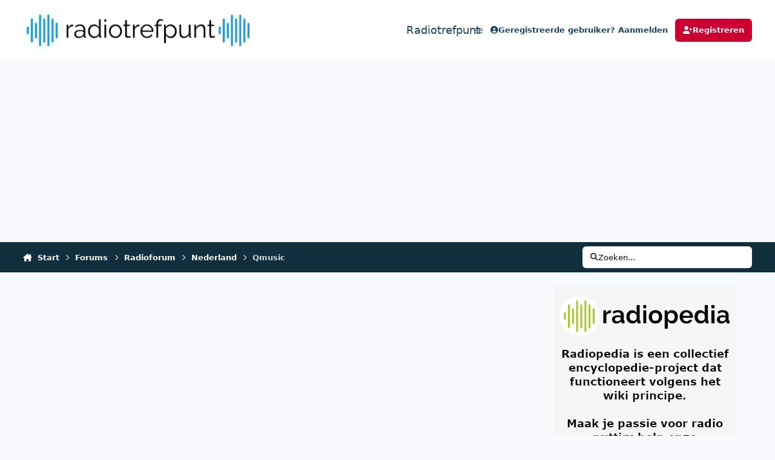

--- FILE ---
content_type: text/html;charset=UTF-8
request_url: https://www.radiotrefpunt.nl/forums/topic/59489-qmusic/
body_size: 25540
content:
<!DOCTYPE html>
<html lang="nl-NL" dir="ltr" 

data-ips-path="/forums/topic/59489-qmusic/"
data-ips-scheme='system'
data-ips-scheme-active='system'
data-ips-scheme-default='system'
data-ips-theme="9"
data-ips-scheme-toggle="true"


    data-ips-guest


data-ips-theme-setting-change-scheme='1'
data-ips-theme-setting-link-panels='1'
data-ips-theme-setting-nav-bar-icons='0'
data-ips-theme-setting-mobile-icons-location='footer'
data-ips-theme-setting-mobile-footer-labels='1'
data-ips-theme-setting-sticky-sidebar='1'
data-ips-theme-setting-flip-sidebar='0'

data-ips-layout='default'


	data-ips-setting-compact-richtext


>
	<head data-ips-hook="head">
		<meta charset="utf-8">
		<title data-ips-hook="title">Qmusic - Nederland - Radiotrefpunt</title>
		
		
		
		

	
	<script>(() => document.documentElement.setAttribute('data-ips-scheme', (window.matchMedia('(prefers-color-scheme:dark)').matches) ? 'dark':'light'))();</script>

		


	<script>
		(() => {
			function getCookie(n) {
				let v = `; ${document.cookie}`, parts = v.split(`; ${n}=`);
				if (parts.length === 2) return parts.pop().split(';').shift();
			}
			
			const s = getCookie('ips4_scheme_preference');
			if(!s || s === document.documentElement.getAttribute("data-ips-scheme-active")) return;
			if(s === "system"){
				document.documentElement.setAttribute('data-ips-scheme',(window.matchMedia('(prefers-color-scheme:dark)').matches)?'dark':'light');
			} else {
				document.documentElement.setAttribute("data-ips-scheme",s);
			}
			document.documentElement.setAttribute("data-ips-scheme-active",s);
		})();
	</script>

		
			<script>
  (function(i,s,o,g,r,a,m){i['GoogleAnalyticsObject']=r;i[r]=i[r]||function(){
  (i[r].q=i[r].q||[]).push(arguments)},i[r].l=1*new Date();a=s.createElement(o),
  m=s.getElementsByTagName(o)[0];a.async=1;a.src=g;m.parentNode.insertBefore(a,m)
  })(window,document,'script','//www.google-analytics.com/analytics.js','ga');

  ga('create', 'UA-36947754-1', 'auto');
  ga('send', 'pageview');

</script>

<!-- Google tag (gtag.js) -->
<script async src="https://www.googletagmanager.com/gtag/js?id=G-MX3FEN8SH0"></script>
<script>
  window.dataLayer = window.dataLayer || [];
  function gtag(){dataLayer.push(arguments);}
  gtag('js', new Date());

  gtag('config', 'G-MX3FEN8SH0');
</script>

<script async src="https://pagead2.googlesyndication.com/pagead/js/adsbygoogle.js?client=ca-pub-9723271686619427"
     crossorigin="anonymous"></script>

     
<!-- grow by Mediavine -->
<!--<script data-grow-initializer="">!(function(){window.growMe||((window.growMe=function(e){window.growMe._.push(e);}),(window.growMe._=[]));var e=document.createElement("script");(e.type="text/javascript"),(e.src="https://faves.grow.me/main.js"),(e.defer=!0),e.setAttribute("data-grow-faves-site-id","U2l0ZTozMmM4YTIzNC0wNDNkLTQ3MjQtYjI4ZS0zNjFiMjM4NTE0ZmE=");var t=document.getElementsByTagName("script")[0];t.parentNode.insertBefore(e,t);})();</script>
<script type="text/javascript" async="async" data-noptimize="1" data-cfasync="false" src="//scripts.scriptwrapper.com/tags/32c8a234-043d-4724-b28e-361b238514fa.js"></script>-->
		
		
		
		
		


	<!--!Font Awesome Free 6 by @fontawesome - https://fontawesome.com License - https://fontawesome.com/license/free Copyright 2024 Fonticons, Inc.-->
	<link rel='stylesheet' href='//www.radiotrefpunt.nl/applications/core/interface/static/fontawesome/css/all.min.css?v=6.7.2'>



	<link rel='stylesheet' href='//www.radiotrefpunt.nl/static/css/core_global_framework_framework.css?v=05ec7d95151768504167'>

	<link rel='stylesheet' href='//www.radiotrefpunt.nl/static/css/core_global_flags.css?v=05ec7d95151768504167'>

	<link rel='stylesheet' href='//www.radiotrefpunt.nl/static/css/core_front_core.css?v=05ec7d95151768504167'>

	<link rel='stylesheet' href='//www.radiotrefpunt.nl/static/css/forums_front_forums.css?v=05ec7d95151768504167'>

	<link rel='stylesheet' href='//www.radiotrefpunt.nl/static/css/forums_front_topics.css?v=05ec7d95151768504167'>


<!-- Content Config CSS Properties -->
<style id="contentOptionsCSS">
    :root {
        --i-embed-max-width: 500px;
        --i-embed-default-width: 500px;
        --i-embed-media-max-width: 100%;
    }
</style>



	
	
	<style id="themeVariables">
		
			:root{

--light__i-primary: hsl(346 100% 40%);
--light__i-primary-relative-l: 25;
--light__i-base-c: 57;
--light__i-base-h: 240;
--light__i-headerPrimary--ba-co: var(--i-base_1);
--light__i-headerPrimary--co: var(--i-base-contrast_4);
--set__logo-light: url('https://www.radiotrefpunt.nl/uploads/monthly_2025_03/1128089387_radiotrefpuntzwart-lichtblauw_ae7c56.png');
--set__mobile-logo-light: url('https://www.radiotrefpunt.nl/uploads/monthly_2025_03/1983612224_radiotrefpuntzwart-lichtblauw_793a1f.png');
--set__logo-dark: url('https://www.radiotrefpunt.nl/uploads/monthly_2025_03/326593890_radiotrefpuntwit_efc44d.png');
--set__mobile-logo-dark: url('https://www.radiotrefpunt.nl/uploads/monthly_2025_03/287531021_radiotrefpuntwit_2877d4.png');

}
		
	</style>

	
		<style id="themeCustomCSS">
			
		</style>
	

	


		



	<meta name="viewport" content="width=device-width, initial-scale=1, viewport-fit=cover">
	<meta name="apple-mobile-web-app-status-bar-style" content="black-translucent">
	
	
		
		
			<meta property="og:image" content="https://www.radiotrefpunt.nl/uploads/monthly_2025_01/waveformblauw.png.6a36f7bd7a79e8d05b51950fb30261b0.png">
		
	
	
		<meta name="twitter:card" content="summary_large_image">
	
	
		
			<meta name="twitter:site" content="@radiotrefpuntnl">
		
	
	
		
			
				
					<meta property="og:title" content="Qmusic">
				
			
		
	
		
			
				
					<meta property="og:type" content="website">
				
			
		
	
		
			
				
					<meta property="og:url" content="https://www.radiotrefpunt.nl/forums/topic/59489-qmusic/">
				
			
		
	
		
			
				
					<meta name="description" content="Hoi Hoi, Heeft er hier iemand uitzendingen van QNLuit het verleden? maakt niet uit welke tijd! Groetjes Julian">
				
			
		
	
		
			
				
					<meta property="og:description" content="Hoi Hoi, Heeft er hier iemand uitzendingen van QNLuit het verleden? maakt niet uit welke tijd! Groetjes Julian">
				
			
		
	
		
			
				
					<meta property="og:updated_time" content="2021-08-16T18:52:02Z">
				
			
		
	
		
			
				
					<meta name="keywords" content="qmusic">
				
			
		
	
		
			
				
					<meta property="og:site_name" content="Radiotrefpunt">
				
			
		
	
		
			
				
					<meta property="og:locale" content="nl_NL">
				
			
		
	
	
		
			<link rel="canonical" href="https://www.radiotrefpunt.nl/forums/topic/59489-qmusic/">
		
	
	
	
	
	
	<link rel="manifest" href="https://www.radiotrefpunt.nl/manifest.webmanifest/">
	
	

	
	
		
	
		
	
		
	
		
	
		
	
		
	
		
	
		
	
		
	
		
	
		
	
		
	
		
	
		
	
		
	
		
	
		
	
		
	
		
	
		
	
		
	
		
	
		
	
		
			<link rel="apple-touch-icon" href="https://www.radiotrefpunt.nl/uploads/monthly_2020_09/apple-touch-icon-180x180.png?v=1710335993">
		
	

	
	


		

	
	<link rel='icon' href='https://www.radiotrefpunt.nl/uploads/monthly_2025_01/764580817_waveformblauw.png' type="image/png">

	</head>
	<body data-ips-hook="body" class="ipsApp ipsApp_front " data-contentClass="IPS\forums\Topic" data-controller="core.front.core.app" data-pageApp="forums" data-pageLocation="front" data-pageModule="forums" data-pageController="topic" data-id="59489" >
		<a href="#ipsLayout__main" class="ipsSkipToContent">Spring naar bijdragen</a>
		
		
		

<i-pull-to-refresh aria-hidden="true">
	<div class="iPullToRefresh"></div>
</i-pull-to-refresh>
		


	<i-pwa-install id="ipsPwaInstall">
		
		
			
		
			
		
			
		
			
		
			
		
			
		
			
		
			
		
			
		
			
		
			
		
			
		
			
		
			
		
			
		
			
		
			
		
			
		
			
		
			
		
			
		
			
		
			
		
			
				<img src="https://www.radiotrefpunt.nl/uploads/monthly_2020_09/apple-touch-icon-180x180.png" alt="" width="180" height="180" class="iPwaInstall__icon">
			
		
		<div class="iPwaInstall__content">
			<div class="iPwaInstall__title">Bekijk in de app</div>
			<p class="iPwaInstall__desc">Een betere manier om te browsen. <strong>Ontdek meer</strong>.</p>
		</div>
		<button type="button" class="iPwaInstall__learnMore" popovertarget="iPwaInstall__learnPopover">Ontdek meer</button>
		<button type="button" class="iPwaInstall__dismiss" id="iPwaInstall__dismiss"><span aria-hidden="true">&times;</span><span class="ipsInvisible">Sluiten</span></button>
	</i-pwa-install>
	
	<i-card popover id="iPwaInstall__learnPopover">
		<button class="iCardDismiss" type="button" tabindex="-1" popovertarget="iPwaInstall__learnPopover" popovertargetaction="hide">Close</button>
		<div class="iCard">
			<div class="iCard__content iPwaInstallPopover">
				<div class="i-flex i-gap_2">
					
						
					
						
					
						
					
						
					
						
					
						
					
						
					
						
					
						
					
						
					
						
					
						
					
						
					
						
					
						
					
						
					
						
					
						
					
						
					
						
					
						
					
						
					
						
					
						
							<img src="https://www.radiotrefpunt.nl/uploads/monthly_2020_09/apple-touch-icon-180x180.png" alt="" width="180" height="180" class="iPwaInstallPopover__icon">
						
					
					<div class="i-flex_11 i-align-self_center">
						<div class="i-font-weight_700 i-color_hard">Radiotrefpunt</div>
						<p>Een app op volledig scherm op je startscherm, met pushmeldingen, badges en meer.</p>
					</div>
				</div>

				<div class="iPwaInstallPopover__ios">
					<div class="iPwaInstallPopover__title">
						<svg xmlns="http://www.w3.org/2000/svg" viewBox="0 0 384 512"><path d="M318.7 268.7c-.2-36.7 16.4-64.4 50-84.8-18.8-26.9-47.2-41.7-84.7-44.6-35.5-2.8-74.3 20.7-88.5 20.7-15 0-49.4-19.7-76.4-19.7C63.3 141.2 4 184.8 4 273.5q0 39.3 14.4 81.2c12.8 36.7 59 126.7 107.2 125.2 25.2-.6 43-17.9 75.8-17.9 31.8 0 48.3 17.9 76.4 17.9 48.6-.7 90.4-82.5 102.6-119.3-65.2-30.7-61.7-90-61.7-91.9zm-56.6-164.2c27.3-32.4 24.8-61.9 24-72.5-24.1 1.4-52 16.4-67.9 34.9-17.5 19.8-27.8 44.3-25.6 71.9 26.1 2 49.9-11.4 69.5-34.3z"/></svg>
						<span>Zo installeer je deze app op iOS en iPadOS</span>
					</div>
					<ol class="ipsList ipsList--bullets i-color_soft i-margin-top_2">
						<li>Tik op het <svg xmlns='http://www.w3.org/2000/svg' viewBox='0 0 416 550.4' class='iPwaInstallPopover__svg'><path d='M292.8 129.6 208 44.8l-84.8 84.8-22.4-22.4L208 0l107.2 107.2-22.4 22.4Z'/><path d='M192 22.4h32v336h-32v-336Z'/><path d='M368 550.4H48c-27.2 0-48-20.8-48-48v-288c0-27.2 20.8-48 48-48h112v32H48c-9.6 0-16 6.4-16 16v288c0 9.6 6.4 16 16 16h320c9.6 0 16-6.4 16-16v-288c0-9.6-6.4-16-16-16H256v-32h112c27.2 0 48 20.8 48 48v288c0 27.2-20.8 48-48 48Z'/></svg> deelpictogram in Safari</li>
						<li>Scroll door het menu en tik op <strong>Toevoegen aan beginscherm</strong>.</li>
						<li>Tik rechtsboven op <strong>Toevoegen</strong>.</li>
					</ol>
				</div>
				<div class="iPwaInstallPopover__android">
					<div class="iPwaInstallPopover__title">
						<svg xmlns="http://www.w3.org/2000/svg" viewBox="0 0 576 512"><path d="M420.6 301.9a24 24 0 1 1 24-24 24 24 0 0 1 -24 24m-265.1 0a24 24 0 1 1 24-24 24 24 0 0 1 -24 24m273.7-144.5 47.9-83a10 10 0 1 0 -17.3-10h0l-48.5 84.1a301.3 301.3 0 0 0 -246.6 0L116.2 64.5a10 10 0 1 0 -17.3 10h0l47.9 83C64.5 202.2 8.2 285.6 0 384H576c-8.2-98.5-64.5-181.8-146.9-226.6"/></svg>
						<span>Zo installeer je deze app op Android</span>
					</div>
					<ol class="ipsList ipsList--bullets i-color_soft i-margin-top_2">
						<li>Tik op het menu met drie puntjes (⋮) in de rechterbovenhoek van de browser.</li>
						<li>Tik op <strong>Toevoegen aan startscherm</strong> of <strong>App installeren</strong>.</li>
						<li>Bevestig door op <strong>Installeren</strong> te tikken.</li>
					</ol>
				</div>
			</div>
		</div>
	</i-card>

		
		<div class="ipsLayout" id="ipsLayout" data-ips-hook="layout">
			
			<div class="ipsLayout__app" data-ips-hook="app">
				
				<div data-ips-hook="mobileHeader" class="ipsMobileHeader ipsResponsive_header--mobile">
					
<a href="https://www.radiotrefpunt.nl/" data-ips-hook="logo" class="ipsLogo ipsLogo--mobile" accesskey="1">
	
		

    
    
    
    <picture class='ipsLogo__image ipsLogo__image--light'>
        <source srcset="[data-uri]" media="(min-width: 980px)">
        <img src="https://www.radiotrefpunt.nl/uploads/monthly_2025_03/1041831476_radiotrefpuntzwart-lichtblauw_d40f9b.png" width="2563" height="531" alt='Radiotrefpunt' data-ips-theme-image='mobile-logo-light'>
    </picture>

		

    
    
    
    <picture class='ipsLogo__image ipsLogo__image--dark'>
        <source srcset="[data-uri]" media="(min-width: 980px)">
        <img src="https://www.radiotrefpunt.nl/uploads/monthly_2025_03/1908454287_radiotrefpuntwit_179687.png" width="2563" height="531" alt='Radiotrefpunt' data-ips-theme-image='mobile-logo-dark'>
    </picture>

	
  	<div class="ipsLogo__text">
		<span class="ipsLogo__name" data-ips-theme-text="set__i-logo-text">Radiotrefpunt</span>
		
			<span class="ipsLogo__slogan" data-ips-theme-text="set__i-logo-slogan"></span>
		
	</div>
</a>
					
<ul data-ips-hook="mobileNavHeader" class="ipsMobileNavIcons ipsResponsive_header--mobile">
	
		<li data-el="guest">
			<button type="button" class="ipsMobileNavIcons__button ipsMobileNavIcons__button--primary" aria-controls="ipsOffCanvas--guest" aria-expanded="false" data-ipscontrols>
				<span>Aanmelden</span>
			</button>
		</li>
	
	
	
		
	
    
	
	
</ul>
				</div>
				
				


				
					
<nav class="ipsBreadcrumb ipsBreadcrumb--mobile ipsResponsive_header--mobile" aria-label="Breadcrumbs" >
	<ol itemscope itemtype="https://schema.org/BreadcrumbList" class="ipsBreadcrumb__list">
		<li itemprop="itemListElement" itemscope itemtype="https://schema.org/ListItem">
			<a title="Start" href="https://www.radiotrefpunt.nl/" itemprop="item">
				<i class="fa-solid fa-house-chimney"></i> <span itemprop="name">Start</span>
			</a>
			<meta itemprop="position" content="1">
		</li>
		
		
		
			
				<li itemprop="itemListElement" itemscope itemtype="https://schema.org/ListItem">
					<a href="https://www.radiotrefpunt.nl/forums/" itemprop="item">
						<span itemprop="name">Forums </span>
					</a>
					<meta itemprop="position" content="2">
				</li>
			
			
		
			
				<li itemprop="itemListElement" itemscope itemtype="https://schema.org/ListItem">
					<a href="https://www.radiotrefpunt.nl/forums/forum/96-radioforum/" itemprop="item">
						<span itemprop="name">Radioforum </span>
					</a>
					<meta itemprop="position" content="3">
				</li>
			
			
		
			
				<li itemprop="itemListElement" itemscope itemtype="https://schema.org/ListItem">
					<a href="https://www.radiotrefpunt.nl/forums/forum/97-nederland/" itemprop="item">
						<span itemprop="name">Nederland </span>
					</a>
					<meta itemprop="position" content="4">
				</li>
			
			
		
			
				<li aria-current="location" itemprop="itemListElement" itemscope itemtype="https://schema.org/ListItem">
					<span itemprop="name">Qmusic</span>
					<meta itemprop="position" content="5">
				</li>
			
			
		
	</ol>
	<ul class="ipsBreadcrumb__feed" data-ips-hook="feed">
		
		<li >
			<a data-action="defaultStream" href="https://www.radiotrefpunt.nl/discover/unread/" ><i class="fa-regular fa-file-lines"></i> <span data-role="defaultStreamName">Ongelezen bijdragen</span></a>
		</li>
	</ul>
</nav>
				
				
					<header data-ips-hook="header" class="ipsHeader ipsResponsive_header--desktop">
						
						
							<div data-ips-hook="primaryHeader" class="ipsHeader__primary" >
								<div class="ipsWidth ipsHeader__align">
									<div data-ips-header-position="4" class="ipsHeader__start">


	
		<div data-ips-header-content='logo'>
			<!-- logo -->
			
				
<a href="https://www.radiotrefpunt.nl/" data-ips-hook="logo" class="ipsLogo ipsLogo--desktop" accesskey="1">
	
		

    
    
    
    <picture class='ipsLogo__image ipsLogo__image--light'>
        <source srcset="[data-uri]" media="(max-width: 979px)">
        <img src="https://www.radiotrefpunt.nl/uploads/monthly_2025_03/1548705123_radiotrefpuntzwart-lichtblauw_32c182.png" width="2563" height="531" alt='Radiotrefpunt' data-ips-theme-image='logo-light'>
    </picture>

		

    
    
    
    <picture class='ipsLogo__image ipsLogo__image--dark'>
        <source srcset="[data-uri]" media="(max-width: 979px)">
        <img src="https://www.radiotrefpunt.nl/uploads/monthly_2025_03/607521516_radiotrefpuntwit_a051a4.png" width="2563" height="531" alt='Radiotrefpunt' data-ips-theme-image='logo-dark'>
    </picture>

	
  	<div class="ipsLogo__text">
		<span class="ipsLogo__name" data-ips-theme-text="set__i-logo-text">Radiotrefpunt</span>
		
			<span class="ipsLogo__slogan" data-ips-theme-text="set__i-logo-slogan"></span>
		
	</div>
</a>
			
			
			    
			    
			    
			    
			
		</div>
	

	

	

	

	
</div>
									<div data-ips-header-position="5" class="ipsHeader__center">


	

	
		<div data-ips-header-content='navigation'>
			<!-- navigation -->
			
			
			    
				    


<nav data-ips-hook="navBar" class="ipsNav" aria-label="Primary">
	<i-navigation-menu>
		<ul class="ipsNavBar" data-role="menu">
			


	
		
		
		
		<li  data-id="2"  data-navApp="core" data-navExt="Menu" >
			
			
				
					<button aria-expanded="false" aria-controls="elNavSecondary_2" data-ipscontrols type="button">
						<span class="ipsNavBar__icon" aria-hidden="true">
							
								<i class="fa-solid" style="--icon:'\f1c5'"></i>
							
						</span>
						<span class="ipsNavBar__text">
							<span class="ipsNavBar__label">Activiteit</span>
							<i class="fa-solid fa-angle-down"></i>
						</span>
					</button>
					
						<ul class='ipsNav__dropdown' id='elNavSecondary_2' data-ips-hidden-light-dismiss hidden>
							


	
		
		
		
		<li  data-id="3"  data-navApp="core" data-navExt="AllActivity" >
			
			
				
					<a href="https://www.radiotrefpunt.nl/discover/"  data-navItem-id="3" >
						<span class="ipsNavBar__icon" aria-hidden="true">
							
								<i class="fa-solid" style="--icon:'\f0ca'"></i>
							
						</span>
						<span class="ipsNavBar__text">
							<span class="ipsNavBar__label">Alle activiteit</span>
						</span>
					</a>
				
			
		</li>
	

	
		
		
		
		<li  data-id="273"  data-navApp="core" data-navExt="YourActivityStreams" >
			
			
				<button aria-expanded="false" aria-controls="elNavSecondary_273" data-ipscontrols type="button">
					<span class="ipsNavBar__icon" aria-hidden="true">
						
							<i class="fa-solid" style="--icon:'\f0ae'"></i>
						
					</span>
					<span class="ipsNavBar__text">
						<span class="ipsNavBar__label">Mijn tijdlijn activiteit</span>
						<i class="fa-solid fa-angle-down"></i>
					</span>
				</button>
				
					<ul class='ipsNav__dropdown' id='elNavSecondary_273'  hidden>
						

	
		
			<li data-streamid='1'>
				<a href='https://www.radiotrefpunt.nl/discover/unread/' >
					<span class="ipsNavBar__icon" aria-hidden="true">
						
							<i class="fa-solid" style="--icon:'\f1ea'"></i>
						
					</span>
					<span class="ipsNavBar__text">
						<span class="ipsNavBar__label">Ongelezen bijdragen</span>
					</span>
				</a>
			</li>
		
	

					</ul>
				
			
		</li>
	

	
		
		
		
		<li  data-id="274"  data-navApp="core" data-navExt="CustomItem" >
			
			
				
					<a href="https://www.radiotrefpunt.nl/discover/38/"  data-navItem-id="274" >
						<span class="ipsNavBar__icon" aria-hidden="true">
							
								<i class="fa-solid" style="--icon:'\f1c5'"></i>
							
						</span>
						<span class="ipsNavBar__text">
							<span class="ipsNavBar__label">Laatste berichten</span>
						</span>
					</a>
				
			
		</li>
	

	
		
		
		
		<li  data-id="5"  data-navApp="core" data-navExt="YourActivityStreamsItem" data-streamid='5'>
			
			
				
					<a href="https://www.radiotrefpunt.nl/discover/unread/"  data-navItem-id="5" >
						<span class="ipsNavBar__icon" aria-hidden="true">
							
								<i class="fa-solid" style="--icon:'\f1ea'"></i>
							
						</span>
						<span class="ipsNavBar__text">
							<span class="ipsNavBar__label">Ongelezen bijdragen</span>
						</span>
					</a>
				
			
		</li>
	

	
		
		
		
		<li  data-id="6"  data-navApp="core" data-navExt="YourActivityStreamsItem" data-streamid='6'>
			
			
				
					<a href="https://www.radiotrefpunt.nl/discover/content-started/"  data-navItem-id="6" >
						<span class="ipsNavBar__icon" aria-hidden="true">
							
								<i class="fa-solid" style="--icon:'\f2bd'"></i>
							
						</span>
						<span class="ipsNavBar__text">
							<span class="ipsNavBar__label">Inhoud die ik ben gestart</span>
						</span>
					</a>
				
			
		</li>
	

	
		
		
		
		<li  data-id="7"  data-navApp="core" data-navExt="Search" >
			
			
				
					<a href="https://www.radiotrefpunt.nl/search/"  data-navItem-id="7" >
						<span class="ipsNavBar__icon" aria-hidden="true">
							
								<i class="fa-solid" style="--icon:'\f002'"></i>
							
						</span>
						<span class="ipsNavBar__text">
							<span class="ipsNavBar__label">Zoeken</span>
						</span>
					</a>
				
			
		</li>
	

	
		
		
		
		<li  data-id="14"  data-navApp="core" data-navExt="OnlineUsers" >
			
			
				
					<a href="https://www.radiotrefpunt.nl/online/"  data-navItem-id="14" >
						<span class="ipsNavBar__icon" aria-hidden="true">
							
								<i class="fa-solid" style="--icon:'\f017'"></i>
							
						</span>
						<span class="ipsNavBar__text">
							<span class="ipsNavBar__label">Gebruikers online</span>
						</span>
					</a>
				
			
		</li>
	

	

						</ul>
					
				
			
		</li>
	

	
		
		
		
		<li  data-id="315"  data-navApp="blog" data-navExt="Blogs" >
			
			
				
					<a href="https://www.radiotrefpunt.nl"  data-navItem-id="315" >
						<span class="ipsNavBar__icon" aria-hidden="true">
							
								<i class="fa-solid" style="--icon:'\f044'"></i>
							
						</span>
						<span class="ipsNavBar__text">
							<span class="ipsNavBar__label">Blogs</span>
						</span>
					</a>
				
			
		</li>
	

	
		
		
			
		
		
		<li  data-id="268" data-active data-navApp="forums" data-navExt="Forums" >
			
			
				
					<a href="https://www.radiotrefpunt.nl/forums/"  data-navItem-id="268" aria-current="page">
						<span class="ipsNavBar__icon" aria-hidden="true">
							
								<i class="fa-solid" style="--icon:'\f075'"></i>
							
						</span>
						<span class="ipsNavBar__text">
							<span class="ipsNavBar__label">Forums</span>
						</span>
					</a>
				
			
		</li>
	

	
		
		
		
		<li  data-id="413"  data-navApp="core" data-navExt="CustomItem" >
			
			
				
					<a href="https://www.radiotrefpunt.nl/blog/1-column/"  data-navItem-id="413" >
						<span class="ipsNavBar__icon" aria-hidden="true">
							
								<i class="fa-solid" style="--icon:'\f1c5'"></i>
							
						</span>
						<span class="ipsNavBar__text">
							<span class="ipsNavBar__label">Columns</span>
						</span>
					</a>
				
			
		</li>
	

	
		
		
		
		<li  data-id="397"  data-navApp="core" data-navExt="CustomItem" >
			
			
				
					<a href="https://www.radiotrefpunt.nl/blog/4-column/"  data-navItem-id="397" >
						<span class="ipsNavBar__icon" aria-hidden="true">
							
								<i class="fa-solid" style="--icon:'\f1c5'"></i>
							
						</span>
						<span class="ipsNavBar__text">
							<span class="ipsNavBar__label">Dossier</span>
						</span>
					</a>
				
			
		</li>
	

	
		
		
		
		<li  data-id="258"  data-navApp="gallery" data-navExt="Gallery" >
			
			
				
					<a href="https://www.radiotrefpunt.nl/gallery/"  data-navItem-id="258" >
						<span class="ipsNavBar__icon" aria-hidden="true">
							
								<i class="fa-solid" style="--icon:'\f87c'"></i>
							
						</span>
						<span class="ipsNavBar__text">
							<span class="ipsNavBar__label">Fotoalbum</span>
						</span>
					</a>
				
			
		</li>
	

	

			<li data-role="moreLi" hidden>
				<button aria-expanded="false" aria-controls="nav__more" data-ipscontrols type="button">
					<span class="ipsNavBar__icon" aria-hidden="true">
						<i class="fa-solid fa-bars"></i>
					</span>
					<span class="ipsNavBar__text">
						<span class="ipsNavBar__label">Meer</span>
						<i class="fa-solid fa-angle-down"></i>
					</span>
				</button>
				<ul class="ipsNav__dropdown" id="nav__more" data-role="moreMenu" data-ips-hidden-light-dismiss hidden></ul>
			</li>
		</ul>
		<div class="ipsNavPriority js-ipsNavPriority" aria-hidden="true">
			<ul class="ipsNavBar" data-role="clone">
				<li data-role="moreLiClone">
					<button aria-expanded="false" aria-controls="nav__more" data-ipscontrols type="button">
						<span class="ipsNavBar__icon" aria-hidden="true">
							<i class="fa-solid fa-bars"></i>
						</span>
						<span class="ipsNavBar__text">
							<span class="ipsNavBar__label">Meer</span>
							<i class="fa-solid fa-angle-down"></i>
						</span>
					</button>
				</li>
				


	
		
		
		
		<li  data-id="2"  data-navApp="core" data-navExt="Menu" >
			
			
				
					<button aria-expanded="false" aria-controls="elNavSecondary_2" data-ipscontrols type="button">
						<span class="ipsNavBar__icon" aria-hidden="true">
							
								<i class="fa-solid" style="--icon:'\f1c5'"></i>
							
						</span>
						<span class="ipsNavBar__text">
							<span class="ipsNavBar__label">Activiteit</span>
							<i class="fa-solid fa-angle-down"></i>
						</span>
					</button>
					
				
			
		</li>
	

	
		
		
		
		<li  data-id="315"  data-navApp="blog" data-navExt="Blogs" >
			
			
				
					<a href="https://www.radiotrefpunt.nl"  data-navItem-id="315" >
						<span class="ipsNavBar__icon" aria-hidden="true">
							
								<i class="fa-solid" style="--icon:'\f044'"></i>
							
						</span>
						<span class="ipsNavBar__text">
							<span class="ipsNavBar__label">Blogs</span>
						</span>
					</a>
				
			
		</li>
	

	
		
		
			
		
		
		<li  data-id="268" data-active data-navApp="forums" data-navExt="Forums" >
			
			
				
					<a href="https://www.radiotrefpunt.nl/forums/"  data-navItem-id="268" aria-current="page">
						<span class="ipsNavBar__icon" aria-hidden="true">
							
								<i class="fa-solid" style="--icon:'\f075'"></i>
							
						</span>
						<span class="ipsNavBar__text">
							<span class="ipsNavBar__label">Forums</span>
						</span>
					</a>
				
			
		</li>
	

	
		
		
		
		<li  data-id="413"  data-navApp="core" data-navExt="CustomItem" >
			
			
				
					<a href="https://www.radiotrefpunt.nl/blog/1-column/"  data-navItem-id="413" >
						<span class="ipsNavBar__icon" aria-hidden="true">
							
								<i class="fa-solid" style="--icon:'\f1c5'"></i>
							
						</span>
						<span class="ipsNavBar__text">
							<span class="ipsNavBar__label">Columns</span>
						</span>
					</a>
				
			
		</li>
	

	
		
		
		
		<li  data-id="397"  data-navApp="core" data-navExt="CustomItem" >
			
			
				
					<a href="https://www.radiotrefpunt.nl/blog/4-column/"  data-navItem-id="397" >
						<span class="ipsNavBar__icon" aria-hidden="true">
							
								<i class="fa-solid" style="--icon:'\f1c5'"></i>
							
						</span>
						<span class="ipsNavBar__text">
							<span class="ipsNavBar__label">Dossier</span>
						</span>
					</a>
				
			
		</li>
	

	
		
		
		
		<li  data-id="258"  data-navApp="gallery" data-navExt="Gallery" >
			
			
				
					<a href="https://www.radiotrefpunt.nl/gallery/"  data-navItem-id="258" >
						<span class="ipsNavBar__icon" aria-hidden="true">
							
								<i class="fa-solid" style="--icon:'\f87c'"></i>
							
						</span>
						<span class="ipsNavBar__text">
							<span class="ipsNavBar__label">Fotoalbum</span>
						</span>
					</a>
				
			
		</li>
	

	

			</ul>
		</div>
	</i-navigation-menu>
</nav>
			    
			    
			    
			    
			
		</div>
	

	

	

	
</div>
									<div data-ips-header-position="6" class="ipsHeader__end">


	

	

	
		<div data-ips-header-content='user'>
			<!-- user -->
			
			
			    
			    
				    

	<ul id="elUserNav" data-ips-hook="userBarGuest" class="ipsUserNav ipsUserNav--guest">
        
		
        
        
        
            
            <li id="elSignInLink" data-el="sign-in">
                <button type="button" id="elUserSignIn" popovertarget="elUserSignIn_menu" class="ipsUserNav__link">
                	<i class="fa-solid fa-circle-user"></i>
                	<span class="ipsUserNav__text">Geregistreerde gebruiker? Aanmelden</span>
                </button>                
                
<i-dropdown popover id="elUserSignIn_menu">
	<div class="iDropdown">
		<form accept-charset='utf-8' method='post' action='https://www.radiotrefpunt.nl/login/'>
			<input type="hidden" name="csrfKey" value="5d38afbbb3f17c1ad3bfae197e11265b">
			<input type="hidden" name="ref" value="aHR0cHM6Ly93d3cucmFkaW90cmVmcHVudC5ubC9mb3J1bXMvdG9waWMvNTk0ODktcW11c2ljLw==">
			<div data-role="loginForm">
				
				
				
					<div class='ipsColumns ipsColumns--lines'>
						<div class='ipsColumns__primary' id='elUserSignIn_internal'>
							
<div class="">
	<h4 class="ipsTitle ipsTitle--h3 i-padding_2 i-padding-bottom_0 i-color_hard">Aanmelden</h4>
	<ul class='ipsForm ipsForm--vertical ipsForm--login-popup'>
		<li class="ipsFieldRow ipsFieldRow--noLabel ipsFieldRow--fullWidth">
			<label class="ipsFieldRow__label" for="login_popup_email">E-mailadres</label>
			<div class="ipsFieldRow__content">
                <input type="email" class='ipsInput ipsInput--text' placeholder="E-mailadres" name="auth" autocomplete="email" id='login_popup_email'>
			</div>
		</li>
		<li class="ipsFieldRow ipsFieldRow--noLabel ipsFieldRow--fullWidth">
			<label class="ipsFieldRow__label" for="login_popup_password">Wachtwoord</label>
			<div class="ipsFieldRow__content">
				<input type="password" class='ipsInput ipsInput--text' placeholder="Wachtwoord" name="password" autocomplete="current-password" id='login_popup_password'>
			</div>
		</li>
		<li class="ipsFieldRow ipsFieldRow--checkbox">
			<input type="checkbox" name="remember_me" id="remember_me_checkbox_popup" value="1" checked class="ipsInput ipsInput--toggle">
			<div class="ipsFieldRow__content">
				<label class="ipsFieldRow__label" for="remember_me_checkbox_popup">Aangemeld blijven</label>
				<div class="ipsFieldRow__desc">Niet aanbevolen op publieke computers</div>
			</div>
		</li>
		<li class="ipsSubmitRow">
			<button type="submit" name="_processLogin" value="usernamepassword" class="ipsButton ipsButton--primary i-width_100p">Aanmelden</button>
			
				<p class="i-color_soft i-link-color_inherit i-font-weight_500 i-font-size_-1 i-margin-top_2">
					
						<a href='https://www.radiotrefpunt.nl/lostpassword/' data-ipsDialog data-ipsDialog-title='Wachtwoord vergeten?'>
					
					Wachtwoord vergeten?</a>
				</p>
			
		</li>
	</ul>
</div>
						</div>
						<div class='ipsColumns__secondary i-basis_280'>
							<div id='elUserSignIn_external'>
								<p class='ipsTitle ipsTitle--h3 i-padding_2 i-padding-bottom_0 i-color_soft'>Of aanmelden via een van deze diensten</p>
								<div class='i-grid i-gap_2 i-padding_2'>
									
										<div>
											

<button type="submit" name="_processLogin" value="3" class='ipsSocial ipsSocial--google' style="background-color: #4285F4">
	
		<span class='ipsSocial__icon'>
			
				
					<svg xmlns="http://www.w3.org/2000/svg" viewBox="0 0 488 512"><path d="M488 261.8C488 403.3 391.1 504 248 504 110.8 504 0 393.2 0 256S110.8 8 248 8c66.8 0 123 24.5 166.3 64.9l-67.5 64.9C258.5 52.6 94.3 116.6 94.3 256c0 86.5 69.1 156.6 153.7 156.6 98.2 0 135-70.4 140.8-106.9H248v-85.3h236.1c2.3 12.7 3.9 24.9 3.9 41.4z"/></svg>
				
			
		</span>
		<span class='ipsSocial__text'>Aanmelden met Google</span>
	
</button>
										</div>
									
								</div>
							</div>
						</div>
					</div>
				
			</div>
		</form>
	</div>
</i-dropdown>
            </li>
            
        
		
			<li data-el="sign-up">
				
					<a href="https://www.radiotrefpunt.nl/register/" class="ipsUserNav__link ipsUserNav__link--sign-up" data-ipsdialog data-ipsdialog-size="narrow" data-ipsdialog-title="Registreren"  id="elRegisterButton">
						<i class="fa-solid fa-user-plus"></i>
						<span class="ipsUserNav__text">Registreren</span>
					</a>
				
			</li>
		
		

    <li class='ipsHide' id='elCart_container'></li>

	</ul>

			    
			    
			    
			
		</div>
	

	

	
</div>
								</div>
							</div>
						
						
							<div data-ips-hook="secondaryHeader" class="ipsHeader__secondary" >
								<div class="ipsWidth ipsHeader__align">
									<div data-ips-header-position="7" class="ipsHeader__start">


	

	

	

	
		<div data-ips-header-content='breadcrumb'>
			<!-- breadcrumb -->
			
			
			    
			    
			    
				    
<nav class="ipsBreadcrumb ipsBreadcrumb--top " aria-label="Breadcrumbs" >
	<ol itemscope itemtype="https://schema.org/BreadcrumbList" class="ipsBreadcrumb__list">
		<li itemprop="itemListElement" itemscope itemtype="https://schema.org/ListItem">
			<a title="Start" href="https://www.radiotrefpunt.nl/" itemprop="item">
				<i class="fa-solid fa-house-chimney"></i> <span itemprop="name">Start</span>
			</a>
			<meta itemprop="position" content="1">
		</li>
		
		
		
			
				<li itemprop="itemListElement" itemscope itemtype="https://schema.org/ListItem">
					<a href="https://www.radiotrefpunt.nl/forums/" itemprop="item">
						<span itemprop="name">Forums </span>
					</a>
					<meta itemprop="position" content="2">
				</li>
			
			
		
			
				<li itemprop="itemListElement" itemscope itemtype="https://schema.org/ListItem">
					<a href="https://www.radiotrefpunt.nl/forums/forum/96-radioforum/" itemprop="item">
						<span itemprop="name">Radioforum </span>
					</a>
					<meta itemprop="position" content="3">
				</li>
			
			
		
			
				<li itemprop="itemListElement" itemscope itemtype="https://schema.org/ListItem">
					<a href="https://www.radiotrefpunt.nl/forums/forum/97-nederland/" itemprop="item">
						<span itemprop="name">Nederland </span>
					</a>
					<meta itemprop="position" content="4">
				</li>
			
			
		
			
				<li aria-current="location" itemprop="itemListElement" itemscope itemtype="https://schema.org/ListItem">
					<span itemprop="name">Qmusic</span>
					<meta itemprop="position" content="5">
				</li>
			
			
		
	</ol>
	<ul class="ipsBreadcrumb__feed" data-ips-hook="feed">
		
		<li >
			<a data-action="defaultStream" href="https://www.radiotrefpunt.nl/discover/unread/" ><i class="fa-regular fa-file-lines"></i> <span data-role="defaultStreamName">Ongelezen bijdragen</span></a>
		</li>
	</ul>
</nav>
			    
			    
			
		</div>
	

	
</div>
									<div data-ips-header-position="8" class="ipsHeader__center">


	

	

	

	

	
</div>
									<div data-ips-header-position="9" class="ipsHeader__end">


	

	

	

	

	
		<div data-ips-header-content='search'>
			<!-- search -->
			
			
			    
			    
			    
			    
				    

	<button class='ipsSearchPseudo' popovertarget="ipsSearchDialog" type="button">
		<i class="fa-solid fa-magnifying-glass"></i>
		<span>Zoeken...</span>
	</button>

			    
			
		</div>
	
</div>
								</div>
							</div>
						
					</header>
				
				<main data-ips-hook="main" class="ipsLayout__main" id="ipsLayout__main" tabindex="-1">
					<div class="ipsWidth ipsWidth--main-content">
						<div class="ipsContentWrap">
							
							

							<div class="ipsLayout__columns">
								<section data-ips-hook="primaryColumn" class="ipsLayout__primary-column">
									
										<div class="i-margin-bottom_block" data-ips-ad="global_header">
											<script async src="//pagead2.googlesyndication.com/pagead/js/adsbygoogle.js"></script>
<!-- Zijbalk -->
<ins class="adsbygoogle"
     style="display:block"
     data-ad-client="ca-pub-9723271686619427"
     data-ad-slot="6025529759"
     data-ad-format="auto"></ins>
<script>
(adsbygoogle = window.adsbygoogle || []).push({});
</script>
										</div>
									
									
									
                                    
									

	





    
    

									




<!-- Start #ipsTopicView -->
<div class="ipsBlockSpacer" id="ipsTopicView" data-ips-topic-ui="traditional" data-ips-topic-first-page="true" data-ips-topic-comments="all">




<div class="ipsBox ipsBox--topicHeader ipsPull">
	<header class="ipsPageHeader">
		<div class="ipsPageHeader__row">
			<div data-ips-hook="header" class="ipsPageHeader__primary">
				<div class="ipsPageHeader__title">
					
						<h1 data-ips-hook="title">Qmusic</h1>
					
					<div data-ips-hook="badges" class="ipsBadges">
						
<span class='ipsBadge ipsBadge--icon  ipsBadge--locked ' title='Vergrendeld' data-ipsTooltip>
    <i class="fa fa-solid fa-lock"></i>
</span>
					</div>
				</div>
				
					


	
		<ul class='ipsTags ' >
		    
			
				
					


<li class='ipsTags__item  '>
	<a href='https://www.radiotrefpunt.nl/tags/qmusic/' class='ipsTags__tag' title="Vind andere bijdragen met de tag 'qmusic'" rel="tag" data-tag-label="qmusic" data-ipsTooltip><span>qmusic</span></a>
	
</li>
				
			
			
		</ul>
		
	

				
				
			</div>
			
				<ul data-ips-hook="topicHeaderButtons" class="ipsButtons">
					
						<li>


    <button type="button" id="elShareItem_953701805" popovertarget="elShareItem_953701805_menu" class='ipsButton ipsButton--share ipsButton--inherit '>
        <i class='fa-solid fa-share-nodes'></i><span class="ipsButton__label">Delen</span>
    </button>
    <i-dropdown popover id="elShareItem_953701805_menu" data-controller="core.front.core.sharelink">
        <div class="iDropdown">
            <div class='i-padding_2'>
                
                
                <span data-ipsCopy data-ipsCopy-flashmessage>
                    <a href="https://www.radiotrefpunt.nl/forums/topic/59489-qmusic/" class="ipsPageActions__mainLink" data-role="copyButton" data-clipboard-text="https://www.radiotrefpunt.nl/forums/topic/59489-qmusic/" data-ipstooltip title='Link naar klembord kopiëren'><i class="fa-regular fa-copy"></i> https://www.radiotrefpunt.nl/forums/topic/59489-qmusic/</a>
                </span>
                <ul class='ipsList ipsList--inline i-justify-content_center i-gap_1 i-margin-top_2'>
                    
                        <li>
<a href="https://www.linkedin.com/shareArticle?mini=true&amp;url=https%3A%2F%2Fwww.radiotrefpunt.nl%2Fforums%2Ftopic%2F59489-qmusic%2F&amp;title=Qmusic" rel="nofollow noopener" class="ipsShareLink ipsShareLink--linkedin" target="_blank" data-role="shareLink" title='Deel via LinkedIn' data-ipsTooltip>
	<i class="fa-brands fa-linkedin"></i>
</a></li>
                    
                        <li>
<a href="https://bsky.app/intent/compose?text=Qmusic%20-%20https%3A%2F%2Fwww.radiotrefpunt.nl%2Fforums%2Ftopic%2F59489-qmusic%2F" class="ipsShareLink ipsShareLink--bluesky" target="_blank" data-role="shareLink" title='Delen via Bluesky' data-ipsTooltip rel='nofollow noopener'>
    <i class="fa-brands fa-bluesky"></i>
</a></li>
                    
                        <li>
<a href="https://www.facebook.com/sharer/sharer.php?u=https%3A%2F%2Fwww.radiotrefpunt.nl%2Fforums%2Ftopic%2F59489-qmusic%2F" class="ipsShareLink ipsShareLink--facebook" target="_blank" data-role="shareLink" title='Deel via Facebook' data-ipsTooltip rel='noopener nofollow'>
	<i class="fa-brands fa-facebook"></i>
</a></li>
                    
                        <li>
<a href="https://www.reddit.com/submit?url=https%3A%2F%2Fwww.radiotrefpunt.nl%2Fforums%2Ftopic%2F59489-qmusic%2F&amp;title=Qmusic" rel="nofollow noopener" class="ipsShareLink ipsShareLink--reddit" target="_blank" title='Deel via Reddit' data-ipsTooltip>
	<i class="fa-brands fa-reddit"></i>
</a></li>
                    
                        <li>
<a href="mailto:?subject=Qmusic&body=https%3A%2F%2Fwww.radiotrefpunt.nl%2Fforums%2Ftopic%2F59489-qmusic%2F" rel='nofollow' class='ipsShareLink ipsShareLink--email' title='Delen via e-mail' data-ipsTooltip>
	<i class="fa-solid fa-envelope"></i>
</a></li>
                    
                        <li>
<a href="https://pinterest.com/pin/create/button/?url=https://www.radiotrefpunt.nl/forums/topic/59489-qmusic/&amp;media=" class="ipsShareLink ipsShareLink--pinterest" rel="nofollow noopener" target="_blank" data-role="shareLink" title='Delen via Pinterest' data-ipsTooltip>
	<i class="fa-brands fa-pinterest"></i>
</a></li>
                    
                </ul>
                
                    <button class='ipsHide ipsButton ipsButton--small ipsButton--inherit ipsButton--wide i-margin-top_2' data-controller='core.front.core.webshare' data-role='webShare' data-webShareTitle='Qmusic' data-webShareText='Qmusic' data-webShareUrl='https://www.radiotrefpunt.nl/forums/topic/59489-qmusic/'>More sharing options...</button>
                
            </div>
        </div>
    </i-dropdown>
</li>
					
					
					<li>

<div data-followApp='forums' data-followArea='topic' data-followID='59489' data-controller='core.front.core.followButton'>
	

	<a data-ips-hook="guest" href="https://www.radiotrefpunt.nl/login/" rel="nofollow" class="ipsButton ipsButton--follow" data-role="followButton" data-ipstooltip title="Aanmelden om dit te volgen">
		<span>
			<i class="fa-regular fa-bell"></i>
			<span class="ipsButton__label">Volgers</span>
		</span>
		
	</a>

</div></li>
				</ul>
			
		</div>
		
		
			<!-- PageHeader footer is only shown in traditional view -->
			<div class="ipsPageHeader__row ipsPageHeader__row--footer">
				<div class="ipsPageHeader__primary">
					<div class="ipsPhotoPanel ipsPhotoPanel--inline">
						


	<a data-ips-hook="userPhotoWithUrl" href="https://www.radiotrefpunt.nl/profile/6084-julian-buist/" rel="nofollow" data-ipshover data-ipshover-width="370" data-ipshover-target="https://www.radiotrefpunt.nl/profile/6084-julian-buist/?do=hovercard"  class="ipsUserPhoto ipsUserPhoto--fluid" title="Ga naar profiel van Julian Buist" data-group="3" aria-hidden="true" tabindex="-1">
		<img src="data:image/svg+xml,%3Csvg%20xmlns%3D%22http%3A%2F%2Fwww.w3.org%2F2000%2Fsvg%22%20viewBox%3D%220%200%201024%201024%22%20style%3D%22background%3A%23b4c462%22%3E%3Cg%3E%3Ctext%20text-anchor%3D%22middle%22%20dy%3D%22.35em%22%20x%3D%22512%22%20y%3D%22512%22%20fill%3D%22%23ffffff%22%20font-size%3D%22700%22%20font-family%3D%22-apple-system%2C%20BlinkMacSystemFont%2C%20Roboto%2C%20Helvetica%2C%20Arial%2C%20sans-serif%22%3EJ%3C%2Ftext%3E%3C%2Fg%3E%3C%2Fsvg%3E" alt="Julian Buist" loading="lazy">
	</a>

						<div data-ips-hook="topicHeaderMetaData" class="ipsPhotoPanel__text">
							<div class="ipsPhotoPanel__primary">Door 


<a href='https://www.radiotrefpunt.nl/profile/6084-julian-buist/' rel="nofollow" data-ipsHover data-ipsHover-width='370' data-ipsHover-target='https://www.radiotrefpunt.nl/profile/6084-julian-buist/?do=hovercard&amp;referrer=https%253A%252F%252Fwww.radiotrefpunt.nl%252Fforums%252Ftopic%252F59489-qmusic%252F' title="Ga naar profiel van Julian Buist" class="ipsUsername" translate="no">Julian Buist</a></div>
							<div class="ipsPhotoPanel__secondary"><time datetime='2021-08-16T18:52:01Z' title='16-08-21 18:52' data-short='4 jr.' class='ipsTime ipsTime--long'><span class='ipsTime__long'>16 augustus 2021</span><span class='ipsTime__short'>4 jr.</span></time> in <a href="https://www.radiotrefpunt.nl/forums/forum/97-nederland/" class="i-font-weight_600">Nederland</a></div>
						</div>
					</div>
				</div>
				
			</div>
		
	</header>

	

</div>

<!-- Large topic warnings -->






<!-- These can be hidden on traditional first page using <div data-ips-hide="traditional-first"> -->


<!-- Content messages -->









<div class="i-flex i-flex-wrap_wrap-reverse i-align-items_center i-gap_3">

	<!-- All replies / Helpful Replies: This isn't shown on the first page, due to data-ips-hide="traditional-first" -->
	

	<!-- Start new topic, Reply to topic: Shown on all views -->
	<ul data-ips-hook="topicMainButtons" class="i-flex_11 ipsButtons ipsButtons--main">
		<li>
			
		</li>
		
			<li>
				<a href="https://www.radiotrefpunt.nl/forums/forum/97-nederland/?do=add" rel="nofollow" class="ipsButton ipsButton--text" title="Begin een nieuwe discussie in dit forum"><i class="fa-solid fa-pen-to-square"></i><span>Nieuwe discussie starten</span></a>
			</li>
		
		
	</ul>
</div>





<section data-controller='core.front.core.recommendedComments' data-url='https://www.radiotrefpunt.nl/forums/topic/59489-qmusic/?recommended=comments' class='ipsBox ipsBox--featuredComments ipsRecommendedComments ipsHide'>
	<div data-role="recommendedComments">
		<header class='ipsBox__header'>
			<h2>Featured Replies</h2>
			

<div class='ipsCarouselNav ' data-ipscarousel='topic-featured-posts' >
	<button class='ipsCarouselNav__button' data-carousel-arrow='prev'><span class="ipsInvisible">Previous carousel slide</span><i class='fa-ips' aria-hidden='true'></i></button>
	<button class='ipsCarouselNav__button' data-carousel-arrow='next'><span class="ipsInvisible">Next carousel slide</span><i class='fa-ips' aria-hidden='true'></i></button>
</div>
		</header>
		
	</div>
</section>

<div id="comments" data-controller="core.front.core.commentFeed,forums.front.topic.view, core.front.core.ignoredComments" data-autopoll data-baseurl="https://www.radiotrefpunt.nl/forums/topic/59489-qmusic/" data-lastpage data-feedid="forums-ips_forums_topic-59489" class="cTopic ipsBlockSpacer" data-follow-area-id="topic-59489">

	<div data-ips-hook="topicPostFeed" id="elPostFeed" class="ipsEntries ipsPull ipsEntries--topic" data-role="commentFeed" data-controller="core.front.core.moderation" >

		
		<form action="https://www.radiotrefpunt.nl/forums/topic/59489-qmusic/?csrfKey=5d38afbbb3f17c1ad3bfae197e11265b&amp;do=multimodComment" method="post" data-ipspageaction data-role="moderationTools">
			
			
				

					

					
					



<a id="findComment-189944"></a>
<div id="comment-189944"></div>
<article data-ips-hook="postWrapper" id="elComment_189944" class="
		ipsEntry js-ipsEntry  ipsEntry--post 
        
        
        
        
        
		"   data-ips-first-post>
	
		<aside data-ips-hook="topicAuthorColumn" class="ipsEntry__author-column">
			
			<div data-ips-hook="postUserPhoto" class="ipsAvatarStack">
				


	<a data-ips-hook="userPhotoWithUrl" href="https://www.radiotrefpunt.nl/profile/6084-julian-buist/" rel="nofollow" data-ipshover data-ipshover-width="370" data-ipshover-target="https://www.radiotrefpunt.nl/profile/6084-julian-buist/?do=hovercard"  class="ipsUserPhoto ipsUserPhoto--fluid" title="Ga naar profiel van Julian Buist" data-group="3" aria-hidden="true" tabindex="-1">
		<img src="data:image/svg+xml,%3Csvg%20xmlns%3D%22http%3A%2F%2Fwww.w3.org%2F2000%2Fsvg%22%20viewBox%3D%220%200%201024%201024%22%20style%3D%22background%3A%23b4c462%22%3E%3Cg%3E%3Ctext%20text-anchor%3D%22middle%22%20dy%3D%22.35em%22%20x%3D%22512%22%20y%3D%22512%22%20fill%3D%22%23ffffff%22%20font-size%3D%22700%22%20font-family%3D%22-apple-system%2C%20BlinkMacSystemFont%2C%20Roboto%2C%20Helvetica%2C%20Arial%2C%20sans-serif%22%3EJ%3C%2Ftext%3E%3C%2Fg%3E%3C%2Fsvg%3E" alt="Julian Buist" loading="lazy">
	</a>

				
				
					
<img src='https://www.radiotrefpunt.nl/uploads/monthly_2021_06/2_Rookie.svg' loading="lazy" alt="Groentje" class="ipsAvatarStack__rank" data-ipsTooltip title="Rang: Groentje (2/14)">
								
			</div>
			<h3 data-ips-hook="postUsername" class="ipsEntry__username">
				
				


<a href='https://www.radiotrefpunt.nl/profile/6084-julian-buist/' rel="nofollow" data-ipsHover data-ipsHover-width='370' data-ipsHover-target='https://www.radiotrefpunt.nl/profile/6084-julian-buist/?do=hovercard&amp;referrer=https%253A%252F%252Fwww.radiotrefpunt.nl%252Fforums%252Ftopic%252F59489-qmusic%252F' title="Ga naar profiel van Julian Buist" class="ipsUsername" translate="no">Julian Buist</a>
				
			</h3>
			
				<div data-ips-hook="postUserGroup" class="ipsEntry__group">
					
						Leden
					
				</div>
			
			
			
				<ul data-ips-hook="postUserStats" class="ipsEntry__authorStats ipsEntry__authorStats--minimal">
					<li data-i-el="posts">
						
							<a href="https://www.radiotrefpunt.nl/profile/6084-julian-buist/content/" rel="nofollow" title="Berichten" data-ipstooltip>
								<i class="fa-solid fa-comment"></i>
								<span data-i-el="number">11</span>
								<span data-i-el="label">berichten</span>
							</a>
						
					</li>
					
					
						<li data-ips-hook="postUserBadges" data-i-el="badges">
							<a href="https://www.radiotrefpunt.nl/profile/6084-julian-buist/badges/" data-action="badgeLog" title="Badges">
								<i class="fa-solid fa-award"></i>
								<span data-i-el="number">7</span>
								<span data-i-el="label">Badges</span>
							</a>
						</li>
					
					
						<li data-ips-hook="postUserReputation" data-i-el="reputation">
							
								<span>
									<i class="fa-solid fa-heart"></i>
									<span data-i-el="number">10</span>
									<span data-i-el="label">Waardering</span>
								</span>
							
						</li>
					
				</ul>
				<ul data-ips-hook="postUserCustomFields" class="ipsEntry__authorFields">
					

				</ul>
			
			
		</aside>
	
	
<aside data-ips-hook="topicAuthorColumn" class="ipsEntry__header" data-feedid="forums-ips_forums_topic-59489">
	<div class="ipsEntry__header-align">

		<div class="ipsPhotoPanel">
			<!-- Avatar -->
			<div class="ipsAvatarStack" data-ips-hook="postUserPhoto">
				


	<a data-ips-hook="userPhotoWithUrl" href="https://www.radiotrefpunt.nl/profile/6084-julian-buist/" rel="nofollow" data-ipshover data-ipshover-width="370" data-ipshover-target="https://www.radiotrefpunt.nl/profile/6084-julian-buist/?do=hovercard"  class="ipsUserPhoto ipsUserPhoto--fluid" title="Ga naar profiel van Julian Buist" data-group="3" aria-hidden="true" tabindex="-1">
		<img src="data:image/svg+xml,%3Csvg%20xmlns%3D%22http%3A%2F%2Fwww.w3.org%2F2000%2Fsvg%22%20viewBox%3D%220%200%201024%201024%22%20style%3D%22background%3A%23b4c462%22%3E%3Cg%3E%3Ctext%20text-anchor%3D%22middle%22%20dy%3D%22.35em%22%20x%3D%22512%22%20y%3D%22512%22%20fill%3D%22%23ffffff%22%20font-size%3D%22700%22%20font-family%3D%22-apple-system%2C%20BlinkMacSystemFont%2C%20Roboto%2C%20Helvetica%2C%20Arial%2C%20sans-serif%22%3EJ%3C%2Ftext%3E%3C%2Fg%3E%3C%2Fsvg%3E" alt="Julian Buist" loading="lazy">
	</a>

				
					
<img src='https://www.radiotrefpunt.nl/uploads/monthly_2021_06/2_Rookie.svg' loading="lazy" alt="Groentje" class="ipsAvatarStack__rank" data-ipsTooltip title="Rang: Groentje (2/14)">
				
				
			</div>
			<!-- Username -->
			<div class="ipsPhotoPanel__text">
				<h3 data-ips-hook="postUsername" class="ipsEntry__username">
					


<a href='https://www.radiotrefpunt.nl/profile/6084-julian-buist/' rel="nofollow" data-ipsHover data-ipsHover-width='370' data-ipsHover-target='https://www.radiotrefpunt.nl/profile/6084-julian-buist/?do=hovercard&amp;referrer=https%253A%252F%252Fwww.radiotrefpunt.nl%252Fforums%252Ftopic%252F59489-qmusic%252F' title="Ga naar profiel van Julian Buist" class="ipsUsername" translate="no">Julian Buist</a>
					
						<span class="ipsEntry__group">
							
								Leden
							
						</span>
					
					
				</h3>
				<p class="ipsPhotoPanel__secondary">
					Geplaatst <time datetime='2021-08-16T18:52:02Z' title='16-08-21 18:52' data-short='4 jr.' class='ipsTime ipsTime--long'><span class='ipsTime__long'>16 augustus 2021</span><span class='ipsTime__short'>4 jr.</span></time>
				</p>
			</div>
		</div>

		<!-- Minimal badges -->
		<ul data-ips-hook="postBadgesSecondary" class="ipsBadges">
			
			
			
			
			
			
		</ul>

		

		

		
			<!-- Expand mini profile -->
			<button class="ipsEntry__topButton ipsEntry__topButton--profile" type="button" aria-controls="mini-profile-189944" aria-expanded="false" data-ipscontrols data-ipscontrols-src="https://www.radiotrefpunt.nl/?&amp;app=core&amp;module=system&amp;controller=ajax&amp;do=miniProfile&amp;authorId=6084&amp;solvedCount=load" aria-label="Author stats" data-ipstooltip><i class="fa-solid fa-chevron-down" aria-hidden="true"></i></button>
		

        
<!-- Mini profile -->

	<div id='mini-profile-189944' data-ips-hidden-animation="slide-fade" hidden class="ipsEntry__profile-row ipsLoading ipsLoading--small">
        
            <ul class='ipsEntry__profile'></ul>
        
	</div>

	</div>
</aside>
	

<div id="comment-189944_wrap" data-controller="core.front.core.comment" data-feedid="forums-ips_forums_topic-59489" data-commentapp="forums" data-commenttype="forums" data-commentid="189944" data-quotedata="{&quot;userid&quot;:6084,&quot;username&quot;:&quot;Julian Buist&quot;,&quot;timestamp&quot;:1629139922,&quot;contentapp&quot;:&quot;forums&quot;,&quot;contenttype&quot;:&quot;forums&quot;,&quot;contentid&quot;:59489,&quot;contentclass&quot;:&quot;forums_Topic&quot;,&quot;contentcommentid&quot;:189944}" class="ipsEntry__content js-ipsEntry__content"   data-first-post="true" data-first-page="true" >
	<div class="ipsEntry__post">
		<div class="ipsEntry__meta">
			
				<span class="ipsEntry__date">Geplaatst <time datetime='2021-08-16T18:52:02Z' title='16-08-21 18:52' data-short='4 jr.' class='ipsTime ipsTime--long'><span class='ipsTime__long'>16 augustus 2021</span><span class='ipsTime__short'>4 jr.</span></time></span>
			
			<!-- Traditional badges -->
			<ul data-ips-hook="postBadges" class="ipsBadges">
				
				
				
				
                
				
			</ul>
			
			
		</div>
		

		

		

		<!-- Post content -->
		<div data-ips-hook="postContent" class="ipsRichText ipsRichText--user" data-role="commentContent" data-controller="core.front.core.lightboxedImages">

			
			

				<!DOCTYPE html PUBLIC "-//W3C//DTD HTML 4.0 Transitional//EN" "http://www.w3.org/TR/REC-html40/loose.dtd">
<html><body><p>
	Hoi Hoi,
</p>

<p>
	 
</p>

<p>
	Heeft er hier iemand uitzendingen van QNLuit het verleden? maakt niet uit welke tijd!
</p>

<p>
	 
</p>

<p>
	Groetjes Julian
</p>
</body></html>


			

			
		</div>

		

	</div>
	
	
</div>
	
</article>

                    
                    
					
						<!-- If this is the first post in the traditional UI, show some of the extras/messages below it -->
						

						<!-- Show the All Replies / Most Helpful tabs -->
						
					
					
					
						
						<ul class="ipsTopicMeta">
							
								
									<li class="ipsTopicMeta__item ipsTopicMeta__item--moderation">
										<span class="ipsTopicMeta__time"><time datetime='2025-12-24T16:41:32Z' title='24-12-25 16:41' data-short='24 dec' class='ipsTime ipsTime--short'><span class='ipsTime__long'>24 dec</span><span class='ipsTime__short'>24 dec</span></time></span>
										<span class="ipsTopicMeta__action">


<a href='https://www.radiotrefpunt.nl/profile/3144-vincent/' rel="nofollow" data-ipsHover data-ipsHover-width='370' data-ipsHover-target='https://www.radiotrefpunt.nl/profile/3144-vincent/?do=hovercard&amp;referrer=https%253A%252F%252Fwww.radiotrefpunt.nl%252Fforums%252Ftopic%252F59489-qmusic%252F' title="Ga naar profiel van Vincent" class="ipsUsername" translate="no">Vincent</a> locked this discussie</span>
									</li>
								
							
							
						</ul>
					

					
						<div data-ips-ad="topic_view">
							<script async src="//pagead2.googlesyndication.com/pagead/js/adsbygoogle.js"></script>
<!-- Zijbalk -->
<ins class="adsbygoogle"
     style="display:block"
     data-ad-client="ca-pub-9723271686619427"
     data-ad-slot="6025529759"
     data-ad-format="auto"></ins>
<script>
(adsbygoogle = window.adsbygoogle || []).push({});
</script>
						</div>
					
					
					
				
			
			
<input type="hidden" name="csrfKey" value="5d38afbbb3f17c1ad3bfae197e11265b" />


		</form>
		
	</div>
	
	
	
	
		<div id="replyForm" data-ips-hook="topicReplyForm" data-role="replyArea" class="cTopicPostArea ipsComposeAreaWrapper ipsBox ipsPull cTopicPostArea_noSize" >
			
				
					
<div class='ipsComposeArea ipsComposeArea--unavailable'>
	<div class='ipsComposeArea__photo'>

	<span data-ips-hook="userPhotoWithoutUrl" class="ipsUserPhoto ipsUserPhoto--fluid " data-group="2">
		<img src="https://www.radiotrefpunt.nl/static/resources/core_84c1e40ea0e759e3f1505eb1788ddf3c_default_photo.png" alt="Gast" loading="lazy">
	</span>
</div>
	<div class='ipsComposeArea_editor'>
		<div class="ipsComposeArea_dummy">
			<span class='i-color_warning'><i class="fa-solid fa-triangle-exclamation"></i> Deze discussie is nu afgesloten voor verdere antwoorden. </span>
			
		</div>
	</div>
</div>
				
			
		</div>
	

	
		<div class="ipsPageActions ipsBox i-padding_2 ipsPull ipsResponsive_showPhone">
			
				


    <button type="button" id="elShareItem_169707784" popovertarget="elShareItem_169707784_menu" class='ipsButton ipsButton--share ipsButton--inherit '>
        <i class='fa-solid fa-share-nodes'></i><span class="ipsButton__label">Delen</span>
    </button>
    <i-dropdown popover id="elShareItem_169707784_menu" data-controller="core.front.core.sharelink">
        <div class="iDropdown">
            <div class='i-padding_2'>
                
                
                <span data-ipsCopy data-ipsCopy-flashmessage>
                    <a href="https://www.radiotrefpunt.nl/forums/topic/59489-qmusic/" class="ipsPageActions__mainLink" data-role="copyButton" data-clipboard-text="https://www.radiotrefpunt.nl/forums/topic/59489-qmusic/" data-ipstooltip title='Link naar klembord kopiëren'><i class="fa-regular fa-copy"></i> https://www.radiotrefpunt.nl/forums/topic/59489-qmusic/</a>
                </span>
                <ul class='ipsList ipsList--inline i-justify-content_center i-gap_1 i-margin-top_2'>
                    
                        <li>
<a href="https://www.linkedin.com/shareArticle?mini=true&amp;url=https%3A%2F%2Fwww.radiotrefpunt.nl%2Fforums%2Ftopic%2F59489-qmusic%2F&amp;title=Qmusic" rel="nofollow noopener" class="ipsShareLink ipsShareLink--linkedin" target="_blank" data-role="shareLink" title='Deel via LinkedIn' data-ipsTooltip>
	<i class="fa-brands fa-linkedin"></i>
</a></li>
                    
                        <li>
<a href="https://bsky.app/intent/compose?text=Qmusic%20-%20https%3A%2F%2Fwww.radiotrefpunt.nl%2Fforums%2Ftopic%2F59489-qmusic%2F" class="ipsShareLink ipsShareLink--bluesky" target="_blank" data-role="shareLink" title='Delen via Bluesky' data-ipsTooltip rel='nofollow noopener'>
    <i class="fa-brands fa-bluesky"></i>
</a></li>
                    
                        <li>
<a href="https://www.facebook.com/sharer/sharer.php?u=https%3A%2F%2Fwww.radiotrefpunt.nl%2Fforums%2Ftopic%2F59489-qmusic%2F" class="ipsShareLink ipsShareLink--facebook" target="_blank" data-role="shareLink" title='Deel via Facebook' data-ipsTooltip rel='noopener nofollow'>
	<i class="fa-brands fa-facebook"></i>
</a></li>
                    
                        <li>
<a href="https://www.reddit.com/submit?url=https%3A%2F%2Fwww.radiotrefpunt.nl%2Fforums%2Ftopic%2F59489-qmusic%2F&amp;title=Qmusic" rel="nofollow noopener" class="ipsShareLink ipsShareLink--reddit" target="_blank" title='Deel via Reddit' data-ipsTooltip>
	<i class="fa-brands fa-reddit"></i>
</a></li>
                    
                        <li>
<a href="mailto:?subject=Qmusic&body=https%3A%2F%2Fwww.radiotrefpunt.nl%2Fforums%2Ftopic%2F59489-qmusic%2F" rel='nofollow' class='ipsShareLink ipsShareLink--email' title='Delen via e-mail' data-ipsTooltip>
	<i class="fa-solid fa-envelope"></i>
</a></li>
                    
                        <li>
<a href="https://pinterest.com/pin/create/button/?url=https://www.radiotrefpunt.nl/forums/topic/59489-qmusic/&amp;media=" class="ipsShareLink ipsShareLink--pinterest" rel="nofollow noopener" target="_blank" data-role="shareLink" title='Delen via Pinterest' data-ipsTooltip>
	<i class="fa-brands fa-pinterest"></i>
</a></li>
                    
                </ul>
                
                    <button class='ipsHide ipsButton ipsButton--small ipsButton--inherit ipsButton--wide i-margin-top_2' data-controller='core.front.core.webshare' data-role='webShare' data-webShareTitle='Qmusic' data-webShareText='Qmusic' data-webShareUrl='https://www.radiotrefpunt.nl/forums/topic/59489-qmusic/'>More sharing options...</button>
                
            </div>
        </div>
    </i-dropdown>

			
			
			

<div data-followApp='forums' data-followArea='topic' data-followID='59489' data-controller='core.front.core.followButton'>
	

	<a data-ips-hook="guest" href="https://www.radiotrefpunt.nl/login/" rel="nofollow" class="ipsButton ipsButton--follow" data-role="followButton" data-ipstooltip title="Aanmelden om dit te volgen">
		<span>
			<i class="fa-regular fa-bell"></i>
			<span class="ipsButton__label">Volgers</span>
		</span>
		
	</a>

</div>
		</div>
	
</div>

<div class="ipsPager">
	<div class="ipsPager_prev">
		
			<a href="https://www.radiotrefpunt.nl/forums/forum/97-nederland/" title="Ga naar Nederland" rel="parent">
				<span class="ipsPager_type">Ga naar discussielijst</span>
			</a>
		
	</div>
	
</div>



</div> <!-- End #ipsTopicView -->




									



    
    



								</section>
								


	<aside id="ipsLayout_sidebar" class="ipsLayout__secondary-column" data-controller="core.front.widgets.sidebar">
		<div class="ipsLayout__secondary-sticky-outer">
			<div class="ipsLayout__secondary-sticky-inner" data-ips-hook="sidebar">
				
				
				
					<div data-role="sidebarAd" data-ips-hook="adSidebar">
						

<div class='ips81e9b93f37 i-text-align_center'>
	<ul>
		
		<li class='ips81e9b93f37_large ipsResponsive_showDesktop'>
			
				<a href='https://www.radiotrefpunt.nl/index.php?app=core&amp;module=system&amp;controller=redirect&amp;do=advertisement&amp;ad=70&amp;key=bbd670bd7fa484a72c76af70533b5021a100576b311ef4702ed73e50093caa3f' target='_blank' rel='nofollow noopener'>
			
				<img src='https://www.radiotrefpunt.nl/uploads/monthly_2025_12/Radiopeidaad300x300.png.67ed3c6faf4d1eec771a39ebdf04a2f6.png' alt="Radiopedia.nl"  loading="lazy">
			
				</a>
			
		</li>
		
		<li class='ips81e9b93f37_medium ipsResponsive_showTablet'>
			
				<a href='https://www.radiotrefpunt.nl/index.php?app=core&amp;module=system&amp;controller=redirect&amp;do=advertisement&amp;ad=70&amp;key=bbd670bd7fa484a72c76af70533b5021a100576b311ef4702ed73e50093caa3f' target='_blank' rel='nofollow noopener'>
			
				<img src='https://www.radiotrefpunt.nl/uploads/monthly_2025_12/Radiopeidaad300x300.png.67ed3c6faf4d1eec771a39ebdf04a2f6.png' alt="Radiopedia.nl"  loading="lazy">
			
				</a>
			
		</li>

		<li class='ips81e9b93f37_small ipsResponsive_showPhone'>
			
				<a href='https://www.radiotrefpunt.nl/index.php?app=core&amp;module=system&amp;controller=redirect&amp;do=advertisement&amp;ad=70&amp;key=bbd670bd7fa484a72c76af70533b5021a100576b311ef4702ed73e50093caa3f' target='_blank' rel='nofollow noopener'>
			
				<img src='https://www.radiotrefpunt.nl/uploads/monthly_2025_12/Radiopeidaad300x300.png.67ed3c6faf4d1eec771a39ebdf04a2f6.png' alt="Radiopedia.nl"  loading="lazy">
			
				</a>
			
		</li>
		
	</ul>
	
</div>

					</div>
				
				



    
    



<section
	class="cWidgetContainer cWidgetContainer--main"
	
	data-role='widgetReceiver'
	data-orientation='vertical'
	data-widgetArea='sidebar'
	style=""
	
	    data-widget-layout="wrap"
    
	    data-widget-area-id="0"
    
	    data-widget-full-width-items=""
    
	    data-restrict-nesting="1"
    
    
>
    
    
    
        



<section
	class="cWidgetContainer cWidgetContainer--isWidget"
	
	data-role='widgetReceiver'
	data-orientation='vertical'
	data-widgetArea='sidebar'
	style=""
	
	    data-widget-layout="table"
    
	    data-widget-area-id="1"
    
	    data-widget-full-width-items=""
    
	    data-widget-show-images="1"
    
	    data-widget-orientation="vertical"
    
	    data-restrict-nesting="1"
    
    
>
    
    
    

    
        
        <div class="ipsWidget__content--wrap">
            <div
                class='ipsWidget ipsWidget--vertical'  data-blocktitle="Custom Blocks" data-blockID="app_cms_Blocks_f127e8" data-blockErrorMessage="Dit blok kan niet worden getoond. Dit kan komen omdat het nog moet worden geconfigureerd, op deze pagina niet kan worden getoond, of zal worden getoond na het herladen van deze pagina." data-menuStyle="menu" data-blockConfig="1"
                data-controller='core.front.widgets.block'
            >
                
<header class="ipsWidget__header">
    <h3>Steun Radiotrefpunt</h3>
</header>
<div class="ipsWidget__content" style="padding: 1.5em">
    Het beheer en onderhoud van deze website kost geld. Help ons! Met jouw donatie kunnen we deze site in de lucht houden.
</div>
<div>
    <div id="widget-here-qOFtv" class="widget-here" data-shortcode="qOFtv" data-lang="auto" value="donation-widget"></div>
</div>
<link rel="stylesheet" href="https://plugin.whydonate.com/wdplugin-style.css"/>
<style>.apreview-donate-btn { text-align: center; }.apreview-amount-raised { display: none; }</style>
<script src="https://plugin.whydonate.com/wp_styling.js" type="text/javascript"></script>
            </div>
        </div>
        
    

    
</section>

    
        



<section
	class="cWidgetContainer cWidgetContainer--isWidget"
	
	data-role='widgetReceiver'
	data-orientation='vertical'
	data-widgetArea='sidebar'
	style="--i-widget--gap:0px;--i-widget--size:300px;--i-widget--padding-block:0;--i-widget--padding-inline:0;"
	
	    data-widget-layout="table"
    
	    data-widget-gap-size="20"
    
	    data-widget-orientation="vertical"
    
	    data-widget-area-id="2"
    
	    data-widget-full-width-items=""
    
	    data-widget-show-images="1"
    
	    data-restrict-nesting="1"
    
    
>
    
    
    

    
        
        <div class="ipsWidget__content--wrap">
            <div
                class='ipsWidget ipsWidget--vertical'  data-blocktitle="Vergelijkbare bijdragen" data-blockID="app_core_relatedContent_p6mixxyve" data-blockErrorMessage="Dit blok kan niet worden getoond. Dit kan komen omdat het nog moet worden geconfigureerd, op deze pagina niet kan worden getoond, of zal worden getoond na het herladen van deze pagina." data-menuStyle="menu" data-blockConfig="1" data-widget-customizable="1" data-widget-layouts=""
                data-controller='core.front.widgets.block'
            >
                

	<h3 class='ipsWidget__header'>Vergelijkbare bijdragen</h3>
	
		<div class='ipsWidget__content'>
			<i-data>
				<ul class="ipsData ipsData--table ipsData--entries ipsData--related-content">
					
						<li class="ipsData__item ">
							<a href='https://www.radiotrefpunt.nl/forums/topic/48570-qmusic-05-05-2002-1030-1205-natalie-delport-bjorn-verhoeven/' title='Bekijk de discussie Qmusic - 05-05-2002 - 1030-1205 - Natalie Delport, Bjorn Verhoeven' class="ipsLinkPanel" aria-hidden="true"><span>Qmusic - 05-05-2002 - 1030-1205 - Natalie Delport, Bjorn Verhoeven</span></a>
							<div class='ipsData__content'>
								<div class='ipsData__main'>
									<div class='ipsData__title'>
										<div class='ipsBadges'>
											
											
										</div>
										<h4>
														<a href='https://www.radiotrefpunt.nl/forums/topic/48570-qmusic-05-05-2002-1030-1205-natalie-delport-bjorn-verhoeven/' data-ipsHover data-ipsHover-target='https://www.radiotrefpunt.nl/forums/topic/48570-qmusic-05-05-2002-1030-1205-natalie-delport-bjorn-verhoeven/?preview=1' data-ipsHover-timeout='1.5' >Qmusic - 05-05-2002 - 1030-1205 - Natalie Delport, Bjorn Verhoeven</a>
										</h4>
										
									</div>
									<div class='ipsData__meta'>


<a href='https://www.radiotrefpunt.nl/profile/3144-vincent/' rel="nofollow" data-ipsHover data-ipsHover-width='370' data-ipsHover-target='https://www.radiotrefpunt.nl/profile/3144-vincent/?do=hovercard&amp;referrer=https%253A%252F%252Fwww.radiotrefpunt.nl%252Fforums%252Ftopic%252F59489-qmusic%252F' title="Ga naar profiel van Vincent" class="ipsUsername" translate="no">Vincent</a> &middot; <time datetime='2018-02-21T05:19:54Z' title='21-02-18 05:19' data-short='7 jr.' class='ipsTime ipsTime--long'><span class='ipsTime__long'>21 februari 2018</span><span class='ipsTime__short'>7 jr.</span></time></div>
									
										


	
		<ul class='ipsTags ipsTags--condensed ipsResponsive_hidePhone'>
			
				
					
						


<li class='ipsTags__item  '>
	<a href='https://www.radiotrefpunt.nl/tags/qmusic/' class='ipsTags__tag' title="Vind andere bijdragen met de tag 'qmusic'" rel="tag" data-tag-label="qmusic" data-ipsTooltip><span>qmusic</span></a>
	
</li>
					
				
			
			
		</ul>
	

									
								</div>
								<ul class="ipsData__stats">
									
										<li >
											<span>0</span>
											<span> antwoorden</span>
										</li>
									
										<li >
											<span>852</span>
											<span> weergaven</span>
										</li>
									
								</ul>
								<div class="ipsData__last">
									
										


	<a data-ips-hook="userPhotoWithUrl" href="https://www.radiotrefpunt.nl/profile/3144-vincent/" rel="nofollow" data-ipshover data-ipshover-width="370" data-ipshover-target="https://www.radiotrefpunt.nl/profile/3144-vincent/?do=hovercard"  class="ipsUserPhoto ipsUserPhoto--fluid" title="Ga naar profiel van Vincent" data-group="4" aria-hidden="true" tabindex="-1">
		<img src="https://www.radiotrefpunt.nl/uploads/monthly_2018_08/1506828293_AvatarVincent-JohnLennon.thumb.jpg.b58d1db3c01ad1d6fcf03913538a6627.jpg" alt="Vincent" loading="lazy">
	</a>

									
									<div class='ipsData__last-text'>
										<div class='ipsData__last-primary'>
											
												


<a href='https://www.radiotrefpunt.nl/profile/3144-vincent/' rel="nofollow" data-ipsHover data-ipsHover-width='370' data-ipsHover-target='https://www.radiotrefpunt.nl/profile/3144-vincent/?do=hovercard&amp;referrer=https%253A%252F%252Fwww.radiotrefpunt.nl%252Fforums%252Ftopic%252F59489-qmusic%252F' title="Ga naar profiel van Vincent" class="ipsUsername" translate="no">Vincent</a>
											
										</div>
										<div class='ipsData__last-secondary'>
											<a href='https://www.radiotrefpunt.nl/forums/topic/48570-qmusic-05-05-2002-1030-1205-natalie-delport-bjorn-verhoeven/' title='Go to last post'><time datetime='2018-02-21T05:19:54Z' title='21-02-18 05:19' data-short='7 jr.' class='ipsTime ipsTime--long'><span class='ipsTime__long'>21 februari 2018</span><span class='ipsTime__short'>7 jr.</span></time></a>
										</div>
									</div>
								</div>
							</div>
						</li>
					
						<li class="ipsData__item ">
							<a href='https://www.radiotrefpunt.nl/forums/topic/55442-q-top-1000-shout-out/' title='Bekijk de discussie Q Top 1000 Shout Out' class="ipsLinkPanel" aria-hidden="true"><span>Q Top 1000 Shout Out</span></a>
							<div class='ipsData__content'>
								<div class='ipsData__main'>
									<div class='ipsData__title'>
										<div class='ipsBadges'>
											
											
										</div>
										<h4>
														<a href='https://www.radiotrefpunt.nl/forums/topic/55442-q-top-1000-shout-out/' data-ipsHover data-ipsHover-target='https://www.radiotrefpunt.nl/forums/topic/55442-q-top-1000-shout-out/?preview=1' data-ipsHover-timeout='1.5' >Q Top 1000 Shout Out</a>
										</h4>
										
									</div>
									<div class='ipsData__meta'>


<a href='https://www.radiotrefpunt.nl/profile/3509-pieterdecker/' rel="nofollow" data-ipsHover data-ipsHover-width='370' data-ipsHover-target='https://www.radiotrefpunt.nl/profile/3509-pieterdecker/?do=hovercard&amp;referrer=https%253A%252F%252Fwww.radiotrefpunt.nl%252Fforums%252Ftopic%252F59489-qmusic%252F' title="Ga naar profiel van pieterdecker" class="ipsUsername" translate="no">pieterdecker</a> &middot; <time datetime='2020-04-06T08:39:32Z' title='06-04-20 08:39' data-short='5 jr.' class='ipsTime ipsTime--long'><span class='ipsTime__long'>6 april 2020</span><span class='ipsTime__short'>5 jr.</span></time></div>
									
										


	
		<ul class='ipsTags ipsTags--condensed ipsResponsive_hidePhone'>
			
				
					
						


<li class='ipsTags__item  '>
	<a href='https://www.radiotrefpunt.nl/tags/qmusic/' class='ipsTags__tag' title="Vind andere bijdragen met de tag 'qmusic'" rel="tag" data-tag-label="qmusic" data-ipsTooltip><span>qmusic</span></a>
	
</li>
					
				
			
			
		</ul>
	

									
								</div>
								<ul class="ipsData__stats">
									
										<li >
											<span>0</span>
											<span> antwoorden</span>
										</li>
									
										<li >
											<span>2.326</span>
											<span> weergaven</span>
										</li>
									
								</ul>
								<div class="ipsData__last">
									
										


	<a data-ips-hook="userPhotoWithUrl" href="https://www.radiotrefpunt.nl/profile/3509-pieterdecker/" rel="nofollow" data-ipshover data-ipshover-width="370" data-ipshover-target="https://www.radiotrefpunt.nl/profile/3509-pieterdecker/?do=hovercard"  class="ipsUserPhoto ipsUserPhoto--fluid" title="Ga naar profiel van pieterdecker" data-group="3" aria-hidden="true" tabindex="-1">
		<img src="data:image/svg+xml,%3Csvg%20xmlns%3D%22http%3A%2F%2Fwww.w3.org%2F2000%2Fsvg%22%20viewBox%3D%220%200%201024%201024%22%20style%3D%22background%3A%23c46277%22%3E%3Cg%3E%3Ctext%20text-anchor%3D%22middle%22%20dy%3D%22.35em%22%20x%3D%22512%22%20y%3D%22512%22%20fill%3D%22%23ffffff%22%20font-size%3D%22700%22%20font-family%3D%22-apple-system%2C%20BlinkMacSystemFont%2C%20Roboto%2C%20Helvetica%2C%20Arial%2C%20sans-serif%22%3EP%3C%2Ftext%3E%3C%2Fg%3E%3C%2Fsvg%3E" alt="pieterdecker" loading="lazy">
	</a>

									
									<div class='ipsData__last-text'>
										<div class='ipsData__last-primary'>
											
												


<a href='https://www.radiotrefpunt.nl/profile/3509-pieterdecker/' rel="nofollow" data-ipsHover data-ipsHover-width='370' data-ipsHover-target='https://www.radiotrefpunt.nl/profile/3509-pieterdecker/?do=hovercard&amp;referrer=https%253A%252F%252Fwww.radiotrefpunt.nl%252Fforums%252Ftopic%252F59489-qmusic%252F' title="Ga naar profiel van pieterdecker" class="ipsUsername" translate="no">pieterdecker</a>
											
										</div>
										<div class='ipsData__last-secondary'>
											<a href='https://www.radiotrefpunt.nl/forums/topic/55442-q-top-1000-shout-out/' title='Go to last post'><time datetime='2020-04-06T08:39:32Z' title='06-04-20 08:39' data-short='5 jr.' class='ipsTime ipsTime--long'><span class='ipsTime__long'>6 april 2020</span><span class='ipsTime__short'>5 jr.</span></time></a>
										</div>
									</div>
								</div>
							</div>
						</li>
					
						<li class="ipsData__item ">
							<a href='https://www.radiotrefpunt.nl/forums/topic/52644-joe-nl-eerste-ochtendshow-met-erik-van-roekel/' title='Bekijk de discussie Joe NL - Eerste ochtendshow met Erik van Roekel' class="ipsLinkPanel" aria-hidden="true"><span>Joe NL - Eerste ochtendshow met Erik van Roekel</span></a>
							<div class='ipsData__content'>
								<div class='ipsData__main'>
									<div class='ipsData__title'>
										<div class='ipsBadges'>
											
											
										</div>
										<h4>
														<a href='https://www.radiotrefpunt.nl/forums/topic/52644-joe-nl-eerste-ochtendshow-met-erik-van-roekel/' data-ipsHover data-ipsHover-target='https://www.radiotrefpunt.nl/forums/topic/52644-joe-nl-eerste-ochtendshow-met-erik-van-roekel/?preview=1' data-ipsHover-timeout='1.5' >Joe NL - Eerste ochtendshow met Erik van Roekel</a>
										</h4>
										
									</div>
									<div class='ipsData__meta'>


<a href='https://www.radiotrefpunt.nl/profile/3336-sapuripong/' rel="nofollow" data-ipsHover data-ipsHover-width='370' data-ipsHover-target='https://www.radiotrefpunt.nl/profile/3336-sapuripong/?do=hovercard&amp;referrer=https%253A%252F%252Fwww.radiotrefpunt.nl%252Fforums%252Ftopic%252F59489-qmusic%252F' title="Ga naar profiel van Sapuripong" class="ipsUsername" translate="no">Sapuripong</a> &middot; <time datetime='2019-04-02T08:37:18Z' title='02-04-19 08:37' data-short='6 jr.' class='ipsTime ipsTime--long'><span class='ipsTime__long'>2 april 2019</span><span class='ipsTime__short'>6 jr.</span></time></div>
									
										


	
		<ul class='ipsTags ipsTags--condensed ipsResponsive_hidePhone'>
			
				
					
						


<li class='ipsTags__item  '>
	<a href='https://www.radiotrefpunt.nl/tags/qmusic/' class='ipsTags__tag' title="Vind andere bijdragen met de tag 'qmusic'" rel="tag" data-tag-label="qmusic" data-ipsTooltip><span>qmusic</span></a>
	
</li>
					
				
			
			
		</ul>
	

									
								</div>
								<ul class="ipsData__stats">
									
										<li >
											<span>0</span>
											<span> antwoorden</span>
										</li>
									
										<li >
											<span>1.754</span>
											<span> weergaven</span>
										</li>
									
								</ul>
								<div class="ipsData__last">
									
										


	<a data-ips-hook="userPhotoWithUrl" href="https://www.radiotrefpunt.nl/profile/3336-sapuripong/" rel="nofollow" data-ipshover data-ipshover-width="370" data-ipshover-target="https://www.radiotrefpunt.nl/profile/3336-sapuripong/?do=hovercard"  class="ipsUserPhoto ipsUserPhoto--fluid" title="Ga naar profiel van Sapuripong" data-group="3" aria-hidden="true" tabindex="-1">
		<img src="https://www.radiotrefpunt.nl/uploads/profile/photo-3336.jpg" alt="Sapuripong" loading="lazy">
	</a>

									
									<div class='ipsData__last-text'>
										<div class='ipsData__last-primary'>
											
												


<a href='https://www.radiotrefpunt.nl/profile/3336-sapuripong/' rel="nofollow" data-ipsHover data-ipsHover-width='370' data-ipsHover-target='https://www.radiotrefpunt.nl/profile/3336-sapuripong/?do=hovercard&amp;referrer=https%253A%252F%252Fwww.radiotrefpunt.nl%252Fforums%252Ftopic%252F59489-qmusic%252F' title="Ga naar profiel van Sapuripong" class="ipsUsername" translate="no">Sapuripong</a>
											
										</div>
										<div class='ipsData__last-secondary'>
											<a href='https://www.radiotrefpunt.nl/forums/topic/52644-joe-nl-eerste-ochtendshow-met-erik-van-roekel/' title='Go to last post'><time datetime='2019-04-02T08:37:18Z' title='02-04-19 08:37' data-short='6 jr.' class='ipsTime ipsTime--long'><span class='ipsTime__long'>2 april 2019</span><span class='ipsTime__short'>6 jr.</span></time></a>
										</div>
									</div>
								</div>
							</div>
						</li>
					
						<li class="ipsData__item ">
							<a href='https://www.radiotrefpunt.nl/forums/topic/52657-joe-nederland-officiele-opening/' title='Bekijk de discussie Joe Nederland officiele opening' class="ipsLinkPanel" aria-hidden="true"><span>Joe Nederland officiele opening</span></a>
							<div class='ipsData__content'>
								<div class='ipsData__main'>
									<div class='ipsData__title'>
										<div class='ipsBadges'>
											
<span class='ipsBadge ipsBadge--icon  ipsBadge--locked ' title='Vergrendeld' data-ipsTooltip>
    <i class="fa fa-solid fa-lock"></i>
</span>
											
										</div>
										<h4>
														<a href='https://www.radiotrefpunt.nl/forums/topic/52657-joe-nederland-officiele-opening/' data-ipsHover data-ipsHover-target='https://www.radiotrefpunt.nl/forums/topic/52657-joe-nederland-officiele-opening/?preview=1' data-ipsHover-timeout='1.5' >Joe Nederland officiele opening</a>
										</h4>
										
									</div>
									<div class='ipsData__meta'>


<a href='https://www.radiotrefpunt.nl/profile/3336-sapuripong/' rel="nofollow" data-ipsHover data-ipsHover-width='370' data-ipsHover-target='https://www.radiotrefpunt.nl/profile/3336-sapuripong/?do=hovercard&amp;referrer=https%253A%252F%252Fwww.radiotrefpunt.nl%252Fforums%252Ftopic%252F59489-qmusic%252F' title="Ga naar profiel van Sapuripong" class="ipsUsername" translate="no">Sapuripong</a> &middot; <time datetime='2019-04-03T11:00:11Z' title='03-04-19 11:00' data-short='6 jr.' class='ipsTime ipsTime--long'><span class='ipsTime__long'>3 april 2019</span><span class='ipsTime__short'>6 jr.</span></time></div>
									
										


	
		<ul class='ipsTags ipsTags--condensed ipsResponsive_hidePhone'>
			
				
					
						


<li class='ipsTags__item  '>
	<a href='https://www.radiotrefpunt.nl/tags/qmusic/' class='ipsTags__tag' title="Vind andere bijdragen met de tag 'qmusic'" rel="tag" data-tag-label="qmusic" data-ipsTooltip><span>qmusic</span></a>
	
</li>
					
				
			
			
		</ul>
	

									
								</div>
								<ul class="ipsData__stats">
									
										<li >
											<span>5</span>
											<span> antwoorden</span>
										</li>
									
										<li >
											<span>3.660</span>
											<span> weergaven</span>
										</li>
									
								</ul>
								<div class="ipsData__last">
									
										


	<a data-ips-hook="userPhotoWithUrl" href="https://www.radiotrefpunt.nl/profile/6369-gerard-van-den-ende/" rel="nofollow" data-ipshover data-ipshover-width="370" data-ipshover-target="https://www.radiotrefpunt.nl/profile/6369-gerard-van-den-ende/?do=hovercard"  class="ipsUserPhoto ipsUserPhoto--fluid" title="Ga naar profiel van Gerard van den Ende" data-group="3" aria-hidden="true" tabindex="-1">
		<img src="data:image/svg+xml,%3Csvg%20xmlns%3D%22http%3A%2F%2Fwww.w3.org%2F2000%2Fsvg%22%20viewBox%3D%220%200%201024%201024%22%20style%3D%22background%3A%2362b4c4%22%3E%3Cg%3E%3Ctext%20text-anchor%3D%22middle%22%20dy%3D%22.35em%22%20x%3D%22512%22%20y%3D%22512%22%20fill%3D%22%23ffffff%22%20font-size%3D%22700%22%20font-family%3D%22-apple-system%2C%20BlinkMacSystemFont%2C%20Roboto%2C%20Helvetica%2C%20Arial%2C%20sans-serif%22%3EG%3C%2Ftext%3E%3C%2Fg%3E%3C%2Fsvg%3E" alt="Gerard van den Ende" loading="lazy">
	</a>

									
									<div class='ipsData__last-text'>
										<div class='ipsData__last-primary'>
											
												


<a href='https://www.radiotrefpunt.nl/profile/6369-gerard-van-den-ende/' rel="nofollow" data-ipsHover data-ipsHover-width='370' data-ipsHover-target='https://www.radiotrefpunt.nl/profile/6369-gerard-van-den-ende/?do=hovercard&amp;referrer=https%253A%252F%252Fwww.radiotrefpunt.nl%252Fforums%252Ftopic%252F59489-qmusic%252F' title="Ga naar profiel van Gerard van den Ende" class="ipsUsername" translate="no">Gerard van den Ende</a>
											
										</div>
										<div class='ipsData__last-secondary'>
											<a href='https://www.radiotrefpunt.nl/forums/topic/52657-joe-nederland-officiele-opening/' title='Go to last post'><time datetime='2021-04-24T17:33:57Z' title='24-04-21 17:33' data-short='4 jr.' class='ipsTime ipsTime--long'><span class='ipsTime__long'>24 april 2021</span><span class='ipsTime__short'>4 jr.</span></time></a>
										</div>
									</div>
								</div>
							</div>
						</li>
					
						<li class="ipsData__item ">
							<a href='https://www.radiotrefpunt.nl/forums/topic/38955-gezocht-foute-uur-q-music-10-04-2015/' title='Bekijk de discussie Gezocht: Foute Uur (Q-Music) 10-04-2015' class="ipsLinkPanel" aria-hidden="true"><span>Gezocht: Foute Uur (Q-Music) 10-04-2015</span></a>
							<div class='ipsData__content'>
								<div class='ipsData__main'>
									<div class='ipsData__title'>
										<div class='ipsBadges'>
											
											
										</div>
										<h4>
														<a href='https://www.radiotrefpunt.nl/forums/topic/38955-gezocht-foute-uur-q-music-10-04-2015/' data-ipsHover data-ipsHover-target='https://www.radiotrefpunt.nl/forums/topic/38955-gezocht-foute-uur-q-music-10-04-2015/?preview=1' data-ipsHover-timeout='1.5' >Gezocht: Foute Uur (Q-Music) 10-04-2015</a>
										</h4>
										
									</div>
									<div class='ipsData__meta'>


<a href='https://www.radiotrefpunt.nl/profile/4601-leonk/' rel="nofollow" data-ipsHover data-ipsHover-width='370' data-ipsHover-target='https://www.radiotrefpunt.nl/profile/4601-leonk/?do=hovercard&amp;referrer=https%253A%252F%252Fwww.radiotrefpunt.nl%252Fforums%252Ftopic%252F59489-qmusic%252F' title="Ga naar profiel van leonk" class="ipsUsername" translate="no">leonk</a> &middot; <time datetime='2015-04-16T16:33:52Z' title='16-04-15 16:33' data-short='10 jr.' class='ipsTime ipsTime--long'><span class='ipsTime__long'>16 april 2015</span><span class='ipsTime__short'>10 jr.</span></time></div>
									
										


	
		<ul class='ipsTags ipsTags--condensed ipsResponsive_hidePhone'>
			
				
					
						


<li class='ipsTags__item  '>
	<a href='https://www.radiotrefpunt.nl/tags/qmusic/' class='ipsTags__tag' title="Vind andere bijdragen met de tag 'qmusic'" rel="tag" data-tag-label="qmusic" data-ipsTooltip><span>qmusic</span></a>
	
</li>
					
				
			
			
		</ul>
	

									
								</div>
								<ul class="ipsData__stats">
									
										<li >
											<span>2</span>
											<span> antwoorden</span>
										</li>
									
										<li >
											<span>2.020</span>
											<span> weergaven</span>
										</li>
									
								</ul>
								<div class="ipsData__last">
									
										


	<a data-ips-hook="userPhotoWithUrl" href="https://www.radiotrefpunt.nl/profile/4601-leonk/" rel="nofollow" data-ipshover data-ipshover-width="370" data-ipshover-target="https://www.radiotrefpunt.nl/profile/4601-leonk/?do=hovercard"  class="ipsUserPhoto ipsUserPhoto--fluid" title="Ga naar profiel van leonk" data-group="3" aria-hidden="true" tabindex="-1">
		<img src="data:image/svg+xml,%3Csvg%20xmlns%3D%22http%3A%2F%2Fwww.w3.org%2F2000%2Fsvg%22%20viewBox%3D%220%200%201024%201024%22%20style%3D%22background%3A%2362c4a4%22%3E%3Cg%3E%3Ctext%20text-anchor%3D%22middle%22%20dy%3D%22.35em%22%20x%3D%22512%22%20y%3D%22512%22%20fill%3D%22%23ffffff%22%20font-size%3D%22700%22%20font-family%3D%22-apple-system%2C%20BlinkMacSystemFont%2C%20Roboto%2C%20Helvetica%2C%20Arial%2C%20sans-serif%22%3EL%3C%2Ftext%3E%3C%2Fg%3E%3C%2Fsvg%3E" alt="leonk" loading="lazy">
	</a>

									
									<div class='ipsData__last-text'>
										<div class='ipsData__last-primary'>
											
												


<a href='https://www.radiotrefpunt.nl/profile/4601-leonk/' rel="nofollow" data-ipsHover data-ipsHover-width='370' data-ipsHover-target='https://www.radiotrefpunt.nl/profile/4601-leonk/?do=hovercard&amp;referrer=https%253A%252F%252Fwww.radiotrefpunt.nl%252Fforums%252Ftopic%252F59489-qmusic%252F' title="Ga naar profiel van leonk" class="ipsUsername" translate="no">leonk</a>
											
										</div>
										<div class='ipsData__last-secondary'>
											<a href='https://www.radiotrefpunt.nl/forums/topic/38955-gezocht-foute-uur-q-music-10-04-2015/' title='Go to last post'><time datetime='2015-04-17T11:58:44Z' title='17-04-15 11:58' data-short='10 jr.' class='ipsTime ipsTime--long'><span class='ipsTime__long'>17 april 2015</span><span class='ipsTime__short'>10 jr.</span></time></a>
										</div>
									</div>
								</div>
							</div>
						</li>
					
				</ul>
			</i-data>
		</div>
	

            </div>
        </div>
        
    

    
</section>

    
        



<section
	class="cWidgetContainer cWidgetContainer--isWidget"
	
	data-role='widgetReceiver'
	data-orientation='vertical'
	data-widgetArea='sidebar'
	style=""
	
	    data-widget-layout="table"
    
	    data-widget-gap-size="20"
    
	    data-widget-orientation="vertical"
    
	    data-widget-area-id="3"
    
	    data-widget-full-width-items=""
    
	    data-widget-show-images="1"
    
	    data-restrict-nesting="1"
    
    
>
    
    
    

    
        
        <div class="ipsWidget__content--wrap">
            <div
                class='ipsWidget ipsWidget--vertical'  data-blocktitle="Onlangs hier" data-blockID="app_core_activeUsers_8epcmdk42" data-blockErrorMessage="Dit blok kan niet worden getoond. Dit kan komen omdat het nog moet worden geconfigureerd, op deze pagina niet kan worden getoond, of zal worden getoond na het herladen van deze pagina." data-menuStyle="menu" data-blockConfig="1"
                data-controller='core.front.widgets.block'
            >
                
<div style="border-radius:inherit">
    <h3 class='ipsWidget__header'>
        
            <span>Onlangs hier</span>
        
        <span class='ipsWidget__header-secondary i-color_soft' data-memberCount="0" data-ipsTooltip title='0 leden'><i class="fa-regular fa-user i-margin-end_icon"></i>0</span>
    </h3>
    <div class='ipsWidget__content ipsWidget__padding'>
        <ul class='ipsList ipsList--csv'>
            
                <li class='i-color_soft i-font-weight_500' data-noneOnline>Er kijken geen geregistreerde gebruikers naar deze pagina.</li>
            
        </ul>
        
    </div>
</div>
            </div>
        </div>
        
    

    
</section>

    
        



<section
	class="cWidgetContainer cWidgetContainer--isWidget"
	
	data-role='widgetReceiver'
	data-orientation='vertical'
	data-widgetArea='sidebar'
	style=""
	
	    data-widget-layout="table"
    
	    data-widget-gap-size="20"
    
	    data-widget-orientation="vertical"
    
	    data-widget-area-id="4"
    
	    data-widget-full-width-items=""
    
	    data-widget-show-images="1"
    
	    data-restrict-nesting="1"
    
    
>
    
    
    

    
        
        <div class="ipsWidget__content--wrap">
            <div
                class='ipsWidget ipsWidget--vertical'  data-blocktitle="Gebruikersstatistieken" data-blockID="app_core_stats_tu3sqweiw" data-blockErrorMessage="Dit blok kan niet worden getoond. Dit kan komen omdat het nog moet worden geconfigureerd, op deze pagina niet kan worden getoond, of zal worden getoond na het herladen van deze pagina." data-menuStyle="menu" data-blockConfig="1"
                data-controller='core.front.widgets.block'
            >
                
<h3 class='ipsWidget__header'>Gebruikersstatistieken</h3>
<div class='ipsWidget__content'>
	<ul class='ipsList ipsList--stats ipsList--stacked ipsList--border ipsList--fill'>
		<li>
			<strong class='ipsList__value'>5.065</strong>
			<span class='ipsList__label'>Aantal leden</span>
		</li>
		<li>
			<strong class='ipsList__value' data-ipsTooltip title='15-12-25 08:50'>3.082</strong>
			<span class='ipsList__label'>Meest online</span>
		</li>
		
			<li class='i-padding_2 i-grid i-place-content_center'>
				<div class='ipsPhotoPanel i-align-items_center i-text-align_start'>
					


	<a data-ips-hook="userPhotoWithUrl" href="https://www.radiotrefpunt.nl/profile/30738-jer1971/" rel="nofollow" data-ipshover data-ipshover-width="370" data-ipshover-target="https://www.radiotrefpunt.nl/profile/30738-jer1971/?do=hovercard"  class="ipsUserPhoto ipsUserPhoto--" title="Ga naar profiel van JER1971" data-group="3" aria-hidden="true" tabindex="-1">
		<img src="data:image/svg+xml,%3Csvg%20xmlns%3D%22http%3A%2F%2Fwww.w3.org%2F2000%2Fsvg%22%20viewBox%3D%220%200%201024%201024%22%20style%3D%22background%3A%2362c47e%22%3E%3Cg%3E%3Ctext%20text-anchor%3D%22middle%22%20dy%3D%22.35em%22%20x%3D%22512%22%20y%3D%22512%22%20fill%3D%22%23ffffff%22%20font-size%3D%22700%22%20font-family%3D%22-apple-system%2C%20BlinkMacSystemFont%2C%20Roboto%2C%20Helvetica%2C%20Arial%2C%20sans-serif%22%3EJ%3C%2Ftext%3E%3C%2Fg%3E%3C%2Fsvg%3E" alt="JER1971" loading="lazy">
	</a>

					<div class='ipsPhotoPanel__text'>
						<strong class='ipsPhotoPanel__primary'>


<a href='https://www.radiotrefpunt.nl/profile/30738-jer1971/' rel="nofollow" data-ipsHover data-ipsHover-width='370' data-ipsHover-target='https://www.radiotrefpunt.nl/profile/30738-jer1971/?do=hovercard&amp;referrer=https%253A%252F%252Fwww.radiotrefpunt.nl%252Fforums%252Ftopic%252F74194-van-alles-wat%252F' title="Ga naar profiel van JER1971" class="ipsUsername" translate="no">JER1971</a></strong>
						<small class='ipsPhotoPanel__secondary'>Nieuwste lid <span class='i-color_soft'> &middot; <time datetime='2026-01-18T16:28:42Z' title='18-01-26 16:28' data-short='1 d.' class='ipsTime ipsTime--long'><span class='ipsTime__long'>Gisteren om 16:28</span><span class='ipsTime__short'>1 d.</span></time></span></small>
					</div>
				</div>
			</li>
		
	</ul>
</div>
            </div>
        </div>
        
    

    
</section>

    

    

    
</section>


			</div>
		</div>
	</aside>

							</div>
							
								
<nav class="ipsBreadcrumb ipsBreadcrumb--bottom " aria-label="Breadcrumbs" >
	<ol itemscope itemtype="https://schema.org/BreadcrumbList" class="ipsBreadcrumb__list">
		<li itemprop="itemListElement" itemscope itemtype="https://schema.org/ListItem">
			<a title="Start" href="https://www.radiotrefpunt.nl/" itemprop="item">
				<i class="fa-solid fa-house-chimney"></i> <span itemprop="name">Start</span>
			</a>
			<meta itemprop="position" content="1">
		</li>
		
		
		
			
				<li itemprop="itemListElement" itemscope itemtype="https://schema.org/ListItem">
					<a href="https://www.radiotrefpunt.nl/forums/" itemprop="item">
						<span itemprop="name">Forums </span>
					</a>
					<meta itemprop="position" content="2">
				</li>
			
			
		
			
				<li itemprop="itemListElement" itemscope itemtype="https://schema.org/ListItem">
					<a href="https://www.radiotrefpunt.nl/forums/forum/96-radioforum/" itemprop="item">
						<span itemprop="name">Radioforum </span>
					</a>
					<meta itemprop="position" content="3">
				</li>
			
			
		
			
				<li itemprop="itemListElement" itemscope itemtype="https://schema.org/ListItem">
					<a href="https://www.radiotrefpunt.nl/forums/forum/97-nederland/" itemprop="item">
						<span itemprop="name">Nederland </span>
					</a>
					<meta itemprop="position" content="4">
				</li>
			
			
		
			
				<li aria-current="location" itemprop="itemListElement" itemscope itemtype="https://schema.org/ListItem">
					<span itemprop="name">Qmusic</span>
					<meta itemprop="position" content="5">
				</li>
			
			
		
	</ol>
	<ul class="ipsBreadcrumb__feed" data-ips-hook="feed">
		
		<li >
			<a data-action="defaultStream" href="https://www.radiotrefpunt.nl/discover/unread/" ><i class="fa-regular fa-file-lines"></i> <span data-role="defaultStreamName">Ongelezen bijdragen</span></a>
		</li>
	</ul>
</nav>
							
							
							
								<div class="i-margin-top_block" data-ips-ad="global_footer">
									<script async src="//pagead2.googlesyndication.com/pagead/js/adsbygoogle.js"></script>
<!-- Zijbalk -->
<ins class="adsbygoogle"
     style="display:block"
     data-ad-client="ca-pub-9723271686619427"
     data-ad-slot="6025529759"
     data-ad-format="auto"></ins>
<script>
(adsbygoogle = window.adsbygoogle || []).push({});
</script>
								</div>
							
						</div>
					</div>
				</main>
				
					<div class="ipsFooter" data-ips-hook="footerWrapper">
						<aside class="ipsFooter__widgets ipsWidth">
							



    
    

						</aside>
						<footer data-ips-hook="footer" class="ipsFooter__footer">
							<div class="ipsWidth">
								<div class="ipsFooter__align">
									

<ul class="ipsColorSchemeChanger" data-controller="core.front.core.colorScheme" data-ips-hook="themeList">
	<li data-ipstooltip title="Heldere modus">
		<button data-ips-prefers-color-scheme="light">
			<i class="fa-regular fa-lightbulb"></i>
			<span class="ipsInvisible">Heldere modus</span>
		</button>
	</li>
	<li data-ipstooltip title="Donkere modus">
		<button data-ips-prefers-color-scheme="dark">
			<i class="fa-regular fa-moon"></i>
			<span class="ipsInvisible">Donkere modus</span>
		</button>
	</li>
	<li data-ipstooltip title="Systeemvoorkeur">
		<button data-ips-prefers-color-scheme="system">
			<i class="fa-solid fa-circle-half-stroke"></i>
			<span class="ipsInvisible">Systeemvoorkeur</span>
		</button>
	</li>
</ul>

	<ul data-ips-hook="socialProfiles" class="ipsSocialIcons">
		

	
		<li>
			<a href='https://www.facebook.com/RadiotrefpuntNL' target='_blank' class='ipsSocialIcons__icon ipsSocialIcons__icon--facebook' rel='noopener noreferrer'>
				
					<svg xmlns="http://www.w3.org/2000/svg" viewBox="0 0 512 512" aria-hidden="true"><path d="M512 256C512 114.6 397.4 0 256 0S0 114.6 0 256C0 376 82.7 476.8 194.2 504.5V334.2H141.4V256h52.8V222.3c0-87.1 39.4-127.5 125-127.5c16.2 0 44.2 3.2 55.7 6.4V172c-6-.6-16.5-1-29.6-1c-42 0-58.2 15.9-58.2 57.2V256h83.6l-14.4 78.2H287V510.1C413.8 494.8 512 386.9 512 256h0z"/></svg>
				
				<span>facebook</span>
			</a>
		</li>
	
		<li>
			<a href='https://www.youtube.com/@Radiotrefpunt' target='_blank' class='ipsSocialIcons__icon ipsSocialIcons__icon--youtube' rel='noopener noreferrer'>
				
					<svg xmlns="http://www.w3.org/2000/svg" viewBox="0 0 576 512" aria-hidden="true"><path d="M549.7 124.1c-6.3-23.7-24.8-42.3-48.3-48.6C458.8 64 288 64 288 64S117.2 64 74.6 75.5c-23.5 6.3-42 24.9-48.3 48.6-11.4 42.9-11.4 132.3-11.4 132.3s0 89.4 11.4 132.3c6.3 23.7 24.8 41.5 48.3 47.8C117.2 448 288 448 288 448s170.8 0 213.4-11.5c23.5-6.3 42-24.2 48.3-47.8 11.4-42.9 11.4-132.3 11.4-132.3s0-89.4-11.4-132.3zm-317.5 213.5V175.2l142.7 81.2-142.7 81.2z"/></svg>
				
				<span>youtube</span>
			</a>
		</li>
	
		<li>
			<a href='https://bsky.app/profile/radiotrefpunt.bsky.social' target='_blank' class='ipsSocialIcons__icon ipsSocialIcons__icon--bluesky' rel='noopener noreferrer'>
				
					<i class="fa-brands fa-bluesky" aria-hidden="true"></i>
				
				<span>bluesky</span>
			</a>
		</li>
	

	</ul>

<hr>

	<ul data-ips-hook="links" class="ipsFooterLinks">
		
		
			<li data-ips-hook="languages">
				<button type="button" id="elNavLang" popovertarget="elNavLang_menu">Taal <i class="fa-solid fa-angle-down"></i></button>
				<i-dropdown id="elNavLang_menu" popover data-i-dropdown-append>
					<div class="iDropdown">
						<form action="//www.radiotrefpunt.nl/language/?csrfKey=5d38afbbb3f17c1ad3bfae197e11265b" method="post" class="iDropdown__content">
							<input type="hidden" name="ref" value="aHR0cHM6Ly93d3cucmFkaW90cmVmcHVudC5ubC9mb3J1bXMvdG9waWMvNTk0ODktcW11c2ljLw==">
							<ul class="iDropdown__items">
								
									<li>
										<button type="submit" name="id" value="4" ><i class="ipsFlag ipsFlag-us"></i> Default ACP English </button>
									</li>
								
									<li>
										<button type="submit" name="id" value="2" aria-selected="true" ><i class="ipsFlag ipsFlag-nl"></i> Nederlands (standaard)</button>
									</li>
								
									<li>
										<button type="submit" name="id" value="1" ><i class="ipsFlag ipsFlag-us"></i> English </button>
									</li>
								
							</ul>
						</form>
					</div>
				</i-dropdown>
			</li>
		
		
			
			
				<li data-ips-hook="themes">
					<button type="button" id="elNavTheme" popovertarget="elNavTheme_menu">Thema <i class="fa-solid fa-angle-down"></i></button>
					<i-dropdown id="elNavTheme_menu" popover data-i-dropdown-append data-i-dropdown-selectable="radio">
						<div class="iDropdown">
							<form action="//www.radiotrefpunt.nl/theme/?csrfKey=5d38afbbb3f17c1ad3bfae197e11265b" method="post" class="iDropdown__content">
								<input type="hidden" name="ref" value="aHR0cHM6Ly93d3cucmFkaW90cmVmcHVudC5ubC9mb3J1bXMvdG9waWMvNTk0ODktcW11c2ljLw==">
								<ul class="iDropdown__items">
									
										<li>
											<button type="submit" name="id" value="6" ><i class="iDropdown__input"></i>Standaard </button>
										</li>
									
										<li>
											<button type="submit" name="id" value="9" aria-selected="true" ><i class="iDropdown__input"></i>Wave (standaard)</button>
										</li>
									
										<li>
											<button type="submit" name="id" value="12" ><i class="iDropdown__input"></i>Kopie van Wave </button>
										</li>
									
								</ul>
							</form>
						</div>
					</i-dropdown>
				</li>
			
		
		
			<li><a href="https://www.radiotrefpunt.nl/privacy/">Privacybeleid</a></li>
		
		
			<li><a rel="nofollow" href="https://www.radiotrefpunt.nl/contact/" data-ipsdialog  data-ipsdialog-title="Contact" >Contact</a></li>
		
		<li><a rel="nofollow" href="https://www.radiotrefpunt.nl/cookies/">Cookies</a></li>
		
	</ul>

<p class="ipsCopyright">
	<span class="ipsCopyright__user">Onderdeel van de Radio Erfgoed Community</span>
	<a rel="nofollow" title="Invision Community" href="https://www.invisioncommunity.com/">Powered by <span translate="no">Invision Community</span></a>
</p>
								</div>
							</div>
						</footer>
					</div>
				
				









	




	





<div id='elGuestTerms' class='i-padding_2 ipsJS_hide' data-role='guestTermsBar' data-controller='core.front.core.guestTerms'>
	<div class='ipsWidth cGuestTerms'>
		<div class='ipsColumns i-align-items_center i-gap_3'>
			<div class='ipsColumns__primary'>
				<h2 class='ipsTitle ipsTitle--h4 ipsTitle--margin'>Belangrijke informatie</h2>
				<p class='i-color_soft'>Door gebruik te maken van deze website ga je akkoord met <a href='https://www.radiotrefpunt.nl/terms/'>Gebruiksvoorwaarden</a>, <a href='https://www.radiotrefpunt.nl/privacy/'>Privacybeleid</a> en <a href='https://www.radiotrefpunt.nl/guidelines/'>Richtlijnen</a>.</p>
			</div>
			<div class='ipsColumns__secondary'>
                
					<div class="ipsButtons">
						<a href='https://www.radiotrefpunt.nl/index.php?app=core&amp;module=system&amp;controller=terms&amp;do=dismiss&amp;ref=aHR0cHM6Ly93d3cucmFkaW90cmVmcHVudC5ubC9mb3J1bXMvdG9waWMvNTk0ODktcW11c2ljLw==&amp;csrfKey=5d38afbbb3f17c1ad3bfae197e11265b' rel='nofollow' class='ipsButton ipsButton--inherit' data-action="dismissTerms"><i class='fa-solid fa-check'></i> Ik accepteer</a>
					</div>
                
            </div>
		</div>
	</div>
</div>

			</div>
		</div>
		
		
			

	<nav data-ips-hook="mobileFooter" class="ipsMobileFooter" id="ipsMobileFooter">
		<ul>
			
				
				
				
				
					<li data-el="sign-in" class="ipsMobileFooter__item">
						<a href="https://www.radiotrefpunt.nl/login/" class="ipsMobileFooter__link">
							<span class="ipsMobileFooter__icon">
								<svg xmlns="http://www.w3.org/2000/svg" height="16" width="16" viewbox="0 0 512 512"><path d="M399 384.2C376.9 345.8 335.4 320 288 320H224c-47.4 0-88.9 25.8-111 64.2c35.2 39.2 86.2 63.8 143 63.8s107.8-24.7 143-63.8zM0 256a256 256 0 1 1 512 0A256 256 0 1 1 0 256zm256 16a72 72 0 1 0 0-144 72 72 0 1 0 0 144z"></path></svg>
							</span>
							<span class="ipsMobileFooter__text">Aanmelden</span>
						</a>
					</li>
				
				
					<li data-el="sign-up" class="ipsMobileFooter__item">
						
							<a href="https://www.radiotrefpunt.nl/register/" class="ipsMobileFooter__link ipsMobileFooter__link--sign-up">
								<span class="ipsMobileFooter__icon">
									<svg xmlns="http://www.w3.org/2000/svg" height="16" width="20" viewbox="0 0 640 512"><path d="M96 128a128 128 0 1 1 256 0A128 128 0 1 1 96 128zM0 482.3C0 383.8 79.8 304 178.3 304h91.4C368.2 304 448 383.8 448 482.3c0 16.4-13.3 29.7-29.7 29.7H29.7C13.3 512 0 498.7 0 482.3zM504 312V248H440c-13.3 0-24-10.7-24-24s10.7-24 24-24h64V136c0-13.3 10.7-24 24-24s24 10.7 24 24v64h64c13.3 0 24 10.7 24 24s-10.7 24-24 24H552v64c0 13.3-10.7 24-24 24s-24-10.7-24-24z"></path></svg>
								</span>
								<span class="ipsMobileFooter__text">Registreren</span>
							</a>
						
					</li>
				
			
			
				<li data-el="search" class="ipsMobileFooter__item">
					<button class="ipsMobileFooter__link" aria-controls="ipsOffCanvas--search" aria-expanded="false" data-ipscontrols>
						<span class="ipsMobileFooter__icon">
							<svg xmlns="http://www.w3.org/2000/svg" height="16" width="16" viewbox="0 0 512 512"><path d="M416 208c0 45.9-14.9 88.3-40 122.7L502.6 457.4c12.5 12.5 12.5 32.8 0 45.3s-32.8 12.5-45.3 0L330.7 376c-34.4 25.2-76.8 40-122.7 40C93.1 416 0 322.9 0 208S93.1 0 208 0S416 93.1 416 208zM208 352a144 144 0 1 0 0-288 144 144 0 1 0 0 288z"></path></svg>
						</span>
						<span class="ipsMobileFooter__text">Zoeken</span>
					</button>
				</li>
			
			
<li data-el='cart' class="ipsMobileFooter__item" id="elCart_mobileFooterContainer" hidden>
	<a href='https://www.radiotrefpunt.nl/store/cart/' class="ipsMobileFooter__link">
		<span class="ipsMobileFooter__icon">
			<svg xmlns="http://www.w3.org/2000/svg" height="16" width="18" viewBox="0 0 576 512"><path d="M253.3 35.1c6.1-11.8 1.5-26.3-10.2-32.4s-26.3-1.5-32.4 10.2L117.6 192H32c-17.7 0-32 14.3-32 32s14.3 32 32 32L83.9 463.5C91 492 116.6 512 146 512H430c29.4 0 55-20 62.1-48.5L544 256c17.7 0 32-14.3 32-32s-14.3-32-32-32H458.4L365.3 12.9C359.2 1.2 344.7-3.4 332.9 2.7s-16.3 20.6-10.2 32.4L404.3 192H171.7L253.3 35.1zM192 304v96c0 8.8-7.2 16-16 16s-16-7.2-16-16V304c0-8.8 7.2-16 16-16s16 7.2 16 16zm96-16c8.8 0 16 7.2 16 16v96c0 8.8-7.2 16-16 16s-16-7.2-16-16V304c0-8.8 7.2-16 16-16zm128 16v96c0 8.8-7.2 16-16 16s-16-7.2-16-16V304c0-8.8 7.2-16 16-16s16 7.2 16 16z"/></svg>
		</span>
		<span class='ipsNotification'>
			
				0
			
		</span>
		<span class="ipsMobileFooter__text">Your Cart</span>
	</a>
</li>
			<li data-el="more" class="ipsMobileFooter__item">
				<button class="ipsMobileFooter__link" aria-controls="ipsOffCanvas--navigation" aria-expanded="false" data-ipscontrols>
					<span class="ipsMobileFooter__icon">
						<svg xmlns="http://www.w3.org/2000/svg" height="16" width="14" viewbox="0 0 448 512"><path d="M0 96C0 78.3 14.3 64 32 64H416c17.7 0 32 14.3 32 32s-14.3 32-32 32H32C14.3 128 0 113.7 0 96zM0 256c0-17.7 14.3-32 32-32H416c17.7 0 32 14.3 32 32s-14.3 32-32 32H32c-17.7 0-32-14.3-32-32zM448 416c0 17.7-14.3 32-32 32H32c-17.7 0-32-14.3-32-32s14.3-32 32-32H416c17.7 0 32 14.3 32 32z"></path></svg>
					</span>
					
					
					<span class="ipsMobileFooter__text">Menu</span>
				</button>
			</li>
		</ul>
	</nav>




<section class="ipsOffCanvas" id="ipsOffCanvas--guest" data-ips-hidden-group="offcanvas" hidden data-ips-hidden-top-layer>
	<button class="ipsOffCanvas__overlay" aria-controls="ipsOffCanvas--guest" aria-expanded="false" data-ipscontrols><span class="ipsInvisible">Close panel</span></button>
	<div class="ipsOffCanvas__panel">

		<header class="ipsOffCanvas__header">
			<h4>Account</h4>
			<button class="ipsOffCanvas__header-button" aria-controls="ipsOffCanvas--guest" aria-expanded="false" data-ipscontrols>
				<i class="fa-solid fa-xmark"></i>
				<span class="ipsInvisible">Close panel</span>
			</button>
		</header>
		<div class="ipsOffCanvas__scroll">
			<div class="ipsOffCanvas__box">
				<ul class="ipsOffCanvas__nav ipsOffCanvas__nav--navigation">
					
					
					
					
						<li data-el="sign-in">
							<a href="https://www.radiotrefpunt.nl/login/">
								<span class="ipsOffCanvas__icon">
									<i class="fa-solid fa-circle-user"></i>
								</span>
								<span class="ipsOffCanvas__label">Geregistreerde gebruiker? Aanmelden</span>
							</a>
						</li>
					
					
						<li data-el="sign-up">
							
								<a href="https://www.radiotrefpunt.nl/register/">
									<span class="ipsOffCanvas__icon">
										<i class="fa-solid fa-user-plus"></i>
									</span>
									<span class="ipsOffCanvas__label">Registreren</span>
								</a>
							
						</li>
					
				</ul>
			</div>
		</div>
	</div>
</section>


<section class="ipsOffCanvas" id="ipsOffCanvas--navigation" data-ips-hidden-group="offcanvas" hidden data-ips-hidden-top-layer>
	<button class="ipsOffCanvas__overlay" aria-controls="ipsOffCanvas--navigation" aria-expanded="false" data-ipscontrols><span class="ipsInvisible">Close panel</span></button>
	<div class="ipsOffCanvas__panel">

		<header class="ipsOffCanvas__header">
			<h4>Navigation</h4>
			<button class="ipsOffCanvas__header-button" aria-controls="ipsOffCanvas--navigation" aria-expanded="false" data-ipscontrols>
				<i class="fa-solid fa-xmark"></i>
				<span class="ipsInvisible">Close panel</span>
			</button>
		</header>
		<div class="ipsOffCanvas__scroll">

			<!-- Navigation -->
			<nav aria-label="Mobile" class="ipsOffCanvas__box">
				<ul class="ipsOffCanvas__nav ipsOffCanvas__nav--navigation" data-ips-hook="mobileFooterMenu">
				    

					
					
					
					
						
							

							
							

							
								<li data-id="2">
									<button aria-expanded="false" aria-controls="mobile-nav__2" data-ipscontrols>
										<span class="ipsOffCanvas__icon">
											
												<i class="fa-solid" style="--icon:'\f1c5'"></i>
											
										</span>
										<span class="ipsOffCanvas__label">Activiteit</span>
									</button>
									<ul class="ipsOffCanvas__nav-dropdown" id="mobile-nav__2" hidden>
										
										
											
											
											
												
													
												
											
												
													
														
															
														
													
												
											
												
													
												
											
												
													
												
											
												
													
												
											
												
													
												
											
												
													
												
											
												
											
										
														
										
										
										
											


	
		
			<li data-id="3">
				
				<a href='https://www.radiotrefpunt.nl/discover/'  >
					<span class="ipsOffCanvas__icon" aria-hidden="true">
						
							<i class="fa-solid" style="--icon:'\f0ca'"></i>
						
					</span>
					<span class="ipsOffCanvas__label">Alle activiteit</span>
				</a>
			</li>
		
	

	
		
			<li data-id="273">
				<button aria-expanded="false" aria-controls="mobile-nav__273" data-ipscontrols>
					<span class="ipsOffCanvas__icon" aria-hidden="true">
						
							<i class="fa-solid" style="--icon:'\f0ae'"></i>
						
					</span>
					<span class="ipsOffCanvas__label">Mijn tijdlijn activiteit</span>
				</button>
				<ul class='ipsOffCanvas__nav-dropdown' id='mobile-nav__273' hidden>
					
					


	
		
			<li data-id="1">
				
				<a href='https://www.radiotrefpunt.nl/discover/unread/'  >
					<span class="ipsOffCanvas__icon" aria-hidden="true">
						
							<i class="fa-solid" style="--icon:'\f1ea'"></i>
						
					</span>
					<span class="ipsOffCanvas__label">Ongelezen bijdragen</span>
				</a>
			</li>
		
	

				</ul>
			</li>

		
	

	
		
			<li data-id="274">
				
				<a href='https://www.radiotrefpunt.nl/discover/38/'  >
					<span class="ipsOffCanvas__icon" aria-hidden="true">
						
							<i class="fa-solid" style="--icon:'\f1c5'"></i>
						
					</span>
					<span class="ipsOffCanvas__label">Laatste berichten</span>
				</a>
			</li>
		
	

	
		
			<li data-id="5">
				
				<a href='https://www.radiotrefpunt.nl/discover/unread/'  >
					<span class="ipsOffCanvas__icon" aria-hidden="true">
						
							<i class="fa-solid" style="--icon:'\f1ea'"></i>
						
					</span>
					<span class="ipsOffCanvas__label">Ongelezen bijdragen</span>
				</a>
			</li>
		
	

	
		
			<li data-id="6">
				
				<a href='https://www.radiotrefpunt.nl/discover/content-started/'  >
					<span class="ipsOffCanvas__icon" aria-hidden="true">
						
							<i class="fa-solid" style="--icon:'\f2bd'"></i>
						
					</span>
					<span class="ipsOffCanvas__label">Inhoud die ik ben gestart</span>
				</a>
			</li>
		
	

	
		
			<li data-id="7">
				
				<a href='https://www.radiotrefpunt.nl/search/'  >
					<span class="ipsOffCanvas__icon" aria-hidden="true">
						
							<i class="fa-solid" style="--icon:'\f002'"></i>
						
					</span>
					<span class="ipsOffCanvas__label">Zoeken</span>
				</a>
			</li>
		
	

	
		
			<li data-id="14">
				
				<a href='https://www.radiotrefpunt.nl/online/'  >
					<span class="ipsOffCanvas__icon" aria-hidden="true">
						
							<i class="fa-solid" style="--icon:'\f017'"></i>
						
					</span>
					<span class="ipsOffCanvas__label">Gebruikers online</span>
				</a>
			</li>
		
	

	

										
									</ul>
								</li>
							
						
					
						
							

							
							

							
								<li data-id="315"><a href="https://www.radiotrefpunt.nl"  >
									<span class="ipsOffCanvas__icon">
										
											<i class="fa-solid" style="--icon:'\f044'"></i>
										
									</span>
									<span class="ipsOffCanvas__label">Blogs</span>
								</a></li>
							
						
					
						
							

							
							
								
							

							
								<li data-id="268"><a href="https://www.radiotrefpunt.nl/forums/"  aria-current="page" >
									<span class="ipsOffCanvas__icon">
										
											<i class="fa-solid" style="--icon:'\f075'"></i>
										
									</span>
									<span class="ipsOffCanvas__label">Forums</span>
								</a></li>
							
						
					
						
							

							
							

							
								<li data-id="413"><a href="https://www.radiotrefpunt.nl/blog/1-column/"  >
									<span class="ipsOffCanvas__icon">
										
											<i class="fa-solid" style="--icon:'\f1c5'"></i>
										
									</span>
									<span class="ipsOffCanvas__label">Columns</span>
								</a></li>
							
						
					
						
							

							
							

							
								<li data-id="397"><a href="https://www.radiotrefpunt.nl/blog/4-column/"  >
									<span class="ipsOffCanvas__icon">
										
											<i class="fa-solid" style="--icon:'\f1c5'"></i>
										
									</span>
									<span class="ipsOffCanvas__label">Dossier</span>
								</a></li>
							
						
					
						
							

							
							

							
								<li data-id="258"><a href="https://www.radiotrefpunt.nl/gallery/"  >
									<span class="ipsOffCanvas__icon">
										
											<i class="fa-solid" style="--icon:'\f87c'"></i>
										
									</span>
									<span class="ipsOffCanvas__label">Fotoalbum</span>
								</a></li>
							
						
					
						
					
				</ul>
			</nav>
		</div>
		
            
<nav class='ipsOffCanvas__breadcrumb' aria-label="Breadcrumbs">
<ol itemscope itemtype="https://schema.org/BreadcrumbList">
	<li itemprop="itemListElement" itemscope itemtype="https://schema.org/ListItem">
		<a title='Start' href='https://www.radiotrefpunt.nl/' itemprop="item">
			<i class="fa-solid fa-house-chimney"></i> <span itemprop="name">Start</span>
		</a>
		<meta itemprop="position" content="1" />
	</li>
	
	
	
		
			<li itemprop="itemListElement" itemscope itemtype="https://schema.org/ListItem">
				<a href='https://www.radiotrefpunt.nl/forums/' itemprop="item">
					<span itemprop="name">Forums </span>
				</a>
				<meta itemprop="position" content="2" />
			</li>
		
		
	
		
			<li itemprop="itemListElement" itemscope itemtype="https://schema.org/ListItem">
				<a href='https://www.radiotrefpunt.nl/forums/forum/96-radioforum/' itemprop="item">
					<span itemprop="name">Radioforum </span>
				</a>
				<meta itemprop="position" content="3" />
			</li>
		
		
	
		
			<li itemprop="itemListElement" itemscope itemtype="https://schema.org/ListItem">
				<a href='https://www.radiotrefpunt.nl/forums/forum/97-nederland/' itemprop="item">
					<span itemprop="name">Nederland </span>
				</a>
				<meta itemprop="position" content="4" />
			</li>
		
		
	
		
			<li aria-current='location' itemprop="itemListElement" itemscope itemtype="https://schema.org/ListItem">
				<span itemprop="name">Qmusic</span>
				<meta itemprop="position" content="5" />
			</li>
		
		
	
</ol>
</nav>
		
	</div>
</section>


<!-- Messenger -->





	<!-- Search -->
	<section class="ipsOffCanvas" id="ipsOffCanvas--search" data-ips-hidden-group="offcanvas" hidden data-ips-hidden-top-layer>
		<button class="ipsOffCanvas__overlay" aria-controls="ipsOffCanvas--search" aria-expanded="false" data-ipscontrols><span class="ipsInvisible">Close panel</span></button>
		<div class="ipsOffCanvas__panel">
			<header class="ipsOffCanvas__header">
				<h4>Zoeken</h4>
				<button class="ipsOffCanvas__header-button" aria-controls="ipsOffCanvas--search" aria-expanded="false" data-ipscontrols>
					<i class="fa-solid fa-xmark"></i>
					<span class="ipsInvisible">Close panel</span>
				</button>
			</header>
			<form class="ipsOffCanvas__scroll" accept-charset="utf-8" action="//www.radiotrefpunt.nl/search/?do=quicksearch" method="post">
				<div class="i-padding_2 i-flex i-gap_1">
					<input type="search" class="ipsInput ipsInput--text ipsOffCanvas__input" placeholder="Geef zoektermen op..." name="q" autocomplete="off" aria-label="Zoeken" data-autofocus>
					<button class="ipsButton ipsButton--primary i-flex_00 i-font-size_-2"><i class="fa-solid fa-magnifying-glass"></i> Zoeken</button>
				</div>
				<div class="">					
					<div class="ipsOffCanvas__search-filters i-font-size_-1">
						<div class="i-flex i-border-top_3">
							<label for="mobile-search__type" class="i-flex_11 i-flex i-align-items_center i-color_soft i-font-weight_500 i-padding-block_2 i-padding-start_2">
								<i class="fa-solid fa-window-restore i-basis_30"></i> Waar:
							</label>
							<div class="ipsSimpleSelect ipsSimpleSelect--end i-font-weight_600">
								<select id="mobile-search__type" name="type">
									
									<option value="all" >Overal</option>
									
									    
										
											<option value="contextual_{&quot;type&quot;:&quot;forums_topic&quot;,&quot;nodes&quot;:97}" >Dit forum</option>
											
										
											<option value="contextual_{&quot;type&quot;:&quot;forums_topic&quot;,&quot;item&quot;:59489}" selected>Dit onderwerp</option>
											
										
									
									
										<option value="forums_topic" >Discussies</option>
									
										<option value="calendar_event" >Activiteiten</option>
									
										<option value="gallery_image" >Afbeeldingen</option>
									
										<option value="gallery_album_item" >Albums</option>
									
										<option value="blog_entry" >Blogartikelen</option>
									
										<option value="cms_pages_pageitem" >Pages</option>
									
										<option value="cms_records1" >Article</option>
									
										<option value="nexus_package_item" >Producten</option>
									
										<option value="core_members" >Leden</option>
									
								</select>
							</div>
						</div>
						<div class="i-flex i-border-top_3">
							<label for="mobile-search__search_in" class="i-flex_11 i-flex i-align-items_center  i-color_soft i-font-weight_500 i-padding-block_2 i-padding-start_2">
								<i class="fa-regular fa-file-lines i-basis_30"></i> Zoeken:
							</label>
							<div class="ipsSimpleSelect ipsSimpleSelect--end i-font-weight_600">
								<select id="mobile-search__search_in" name="search_in">
									<option value="all" selected>titels en tekst</option>
									<option value="titles">alleen titels</option>
								</select>
							</div>
						</div>
						<div class="i-flex i-border-top_3">
							<label for="mobile-search__startDate" class="i-flex_11 i-flex i-align-items_center  i-color_soft i-font-weight_500 i-padding-block_2 i-padding-start_2">
								<i class="fa-solid fa-pen-to-square i-basis_30"></i> Datum aangemaakt:
							</label>
							<div class="ipsSimpleSelect ipsSimpleSelect--end i-font-weight_600">
								<select id="mobile-search__startDate" name="startDate">
									<option value="any" selected>Willekeurige datum</option>
									<option value="day">Afgelopen 24 uur</option>
									<option value="week">Afgelopen week</option>
									<option value="month">Afgelopen maand</option>
									<option value="six_months">Afgelopen half jaar</option>
									<option value="year">Afgelopen jaar</option>
								</select>
							</div>
						</div>
						<div class="i-flex i-border-top_3">
							<label for="mobile-search__search_and_or" class="i-flex_11 i-flex i-align-items_center  i-color_soft i-font-weight_500 i-padding-block_2 i-padding-start_2">
								<i class="fa-solid fa-list-check i-basis_30"></i> Use:
							</label>
							<div class="ipsSimpleSelect ipsSimpleSelect--end i-font-weight_600">
								<select id="mobile-search__search_and_or" name="search_and_or">
									<option value="and" selected>Al deze woorden</option>
									<option value="or">Eén van deze woorden</option>
								</select>
							</div>
						</div>
						<div class="i-flex i-border-top_3">
							<label for="mobile-search__updatedDate" class="i-flex_11 i-flex i-align-items_center  i-color_soft i-font-weight_500 i-padding-block_2 i-padding-start_2">
								<i class="fa-regular fa-calendar i-basis_30"></i> Laatst bijgewerkt:
							</label>
							<div class="ipsSimpleSelect ipsSimpleSelect--end i-font-weight_600">
								<select id="mobile-search__updatedDate" name="updatedDate">
									<option value="any" selected>Willekeurige datum</option>
									<option value="day">Afgelopen 24 uur</option>
									<option value="week">Afgelopen week</option>
									<option value="month">Afgelopen maand</option>
									<option value="six_months">Afgelopen half jaar</option>
									<option value="year">Afgelopen jaar</option>
								</select>
							</div>
						</div>
					</div>
				</div>
			</form>
		</div>
	</section>

		
		
		

<div popover class="ipsSearchDialog" id="ipsSearchDialog">
	<button class="ipsSearchDialog__dismiss" popovertarget="ipsSearchDialog" type="button">
		<span>Zoeken...</span>
	</button>
	<search role="search">
		<form class="ipsSearchDialog__modal" accept-charset="utf-8" action="//www.radiotrefpunt.nl/search/?do=quicksearch" method="post">
			<div class="ipsSearchDialog__input" data-ips-hook="searchInput">
				<input type="text" id="ipsSearchDialog__input" placeholder="Geef zoektermen op..." name="q" autocomplete="off" aria-label="Zoeken" autofocus>
				<button type="submit" class="ipsButton ipsButton--primary"><span>Zoeken</span><i class="fa-solid fa-arrow-right"></i></button>
			</div>
			<div class="ipsSearchDialog__filters ipsFluid i-gap_lines" data-ips-hook="searchFilters">
				<div>
					<div class="ipsSimpleSelect">
						<i class="fa-regular fa-file-lines"></i>
						<select name="type">
							
							<option value="all" >Overal</option>
							
								
									<option value="contextual_{&quot;type&quot;:&quot;forums_topic&quot;,&quot;nodes&quot;:97}" selected>Dit forum</option>
								
									<option value="contextual_{&quot;type&quot;:&quot;forums_topic&quot;,&quot;item&quot;:59489}" selected>Dit onderwerp</option>
								
							
							
								<option value="forums_topic" >Discussies</option>
							
								<option value="calendar_event" >Activiteiten</option>
							
								<option value="gallery_image" >Afbeeldingen</option>
							
								<option value="gallery_album_item" >Albums</option>
							
								<option value="blog_entry" >Blogartikelen</option>
							
								<option value="cms_pages_pageitem" >Pages</option>
							
								<option value="cms_records1" >Article</option>
							
								<option value="nexus_package_item" >Producten</option>
							
								<option value="core_members" >Leden</option>
							
						</select>
					</div>
				</div>
				<div>
					<label for="search-modal__find-results-in" class="ipsInvisible">Vind resultaten in...</label>
					<div class="ipsSimpleSelect">
						<i class="fa-regular fa-file-lines"></i>
						<select name="search_in" id="search-modal__find-results-in">
							<option value="all" selected>Titels en inhoud doorzoeken</option>
							<option value="titles">Alleen titels doorzoeken</option>
						</select>
					</div>
				</div>
				<div>
					<label for="search-modal__date-created" class="ipsInvisible">Datum aangemaakt</label>
					<div class="ipsSimpleSelect">
						<i class="fa-solid fa-pen-to-square"></i>
						<select name="startDate" id="search-modal__date-created">
							<option value="any" selected>Op elk moment gemaakt</option>
							<option value="day">Afgelopen 24 uur gemaakt</option>
							<option value="week">Afgelopen week gemaakt</option>
							<option value="month">Afgelopen maand gemaakt</option>
							<option value="six_months">Afgelopen 6 maand gemaakt</option>
							<option value="year">Afgelopen jaar gemaakt</option>
						</select>
					</div>
				</div>
				<div>
					<label for="search-modal__last-updated" class="ipsInvisible">Laatst bijgewerkt</label>
					<div class="ipsSimpleSelect">
						<i class="fa-regular fa-calendar"></i>
						<select name="updatedDate" id="search-modal__last-updated">
							<option value="any" selected>Op elk moment bijgewerkt</option>
							<option value="day">Afgelopen 24 uur bijgewerkt</option>
							<option value="week">Afgelopen week bijgewerkt</option>
							<option value="month">Afgelopen maand bijgewerkt</option>
							<option value="six_months">Afgelopen 6 maand bijgewerkt</option>
							<option value="year">Afgelopen jaar bijgewerkt</option>
						</select>
					</div>
				</div>
			</div>
		</form>
	</search>
</div>

		
<i-card popover id="iPushNotificationsPromptPopover">
	<button class="iCardDismiss" type="button" tabindex="-1" popovertarget="iPushNotificationsPromptPopover" popovertargetaction="hide">Close</button>
	<div class="iCard">
		<div class="iCard__header">
			<h4>Configure browser push notifications</h4>
			<button class="iCard__close" type="button" popovertarget="iPushNotificationsPromptPopover"><span class="ipsInvisible">close</span></button>
		</div>
		<div class="iCard__content">
			<i-tabs class='ipsTabs ipsTabs--stretch ipsTabs--sticky' id='ipsTabs_pushNotifications' data-ipsTabBar data-ipsTabBar-contentArea='#ipsTabs_pushNotifications_content'>
				<div role='tablist'>
					<button type="button" id='ipsTabs_pushNotifications_chrome' class="ipsTabs__tab" role="tab" aria-controls='ipsTabs_pushNotifications_chrome_panel' aria-selected="true"><i class="fa-brands fa-chrome i-margin-end_icon"></i> Chrome</button>
					<button type="button" id='ipsTabs_pushNotifications_safari' class="ipsTabs__tab" role="tab" aria-controls='ipsTabs_pushNotifications_safari_panel' aria-selected="false"><i class="fa-brands fa-safari i-margin-end_icon"></i> Safari</button>
					<button type="button" id='ipsTabs_pushNotifications_edge' class="ipsTabs__tab" role="tab" aria-controls='ipsTabs_pushNotifications_edge_panel' aria-selected="false"><i class="fa-brands fa-edge i-margin-end_icon"></i> Edge</button>
					<button type="button" id='ipsTabs_pushNotifications_firefox' class="ipsTabs__tab" role="tab" aria-controls='ipsTabs_pushNotifications_firefox_panel' aria-selected="false"><i class="fa-brands fa-firefox-browser i-margin-end_icon"></i> Firefox</button>
				</div>
				
<div class="ipsTabs__scrollers" data-role="tabScrollers">
	<button data-direction="prev" type="button" aria-hidden="true" tabindex="-1" hidden><i class="fa-solid fa-angle-left"></i></button>
	<button data-direction="next" type="button" aria-hidden="true" tabindex="-1" hidden><i class="fa-solid fa-angle-right"></i></button>
</div>
			</i-tabs>
			<div id='ipsTabs_pushNotifications_content' class='ipsTabs__panels'>
				<div id='ipsTabs_pushNotifications_chrome_panel' class="ipsTabs__panel ipsTabs__panel--chrome" role="tabpanel" aria-labelledby="ipsTabs_pushNotifications_chrome">
					<div class="ipsFluid i-basis_300 i-gap_4 i-padding_3">
						<div>
							<h5 class="i-color_hard i-font-weight_600 i-font-size_2 i-margin-bottom_2">Chrome (Android)</h5>
							<ol class="ipsList ipsList--bullets">
								<li>Tap the lock icon next to the address bar.</li><li>Tap <strong>Permissions → Notifications</strong>.</li><li>Adjust your preference.</li>
							</ol>
						</div>
						<div>
							<h5 class="i-color_hard i-font-weight_600 i-font-size_2 i-margin-bottom_2">Chrome (Desktop)</h5>
							<ol class="ipsList ipsList--bullets">
								<li>Click the padlock icon in the address bar.</li><li>Select <strong>Site settings</strong>.</li><li>Find <strong>Notifications</strong> and adjust your preference.</li>
							</ol>
						</div>
					</div>
				</div>
				<div id='ipsTabs_pushNotifications_safari_panel' class="ipsTabs__panel ipsTabs__panel--safari" role="tabpanel" aria-labelledby="ipsTabs_pushNotifications_safari" hidden>
					<div class="ipsFluid i-basis_300 i-gap_4 i-padding_3">
						<div>
							<h5 class="i-color_hard i-font-weight_600 i-font-size_2 i-margin-bottom_2">Safari (iOS 16.4+)</h5>
							<ol class="ipsList ipsList--bullets">
								<li>Ensure the site is installed via <strong>Add to Home Screen</strong>.</li><li>Open <strong>Settings App → Notifications</strong>.</li><li>Find your app name and adjust your preference.</li>
							</ol>
						</div>
						<div>
							<h5 class="i-color_hard i-font-weight_600 i-font-size_2 i-margin-bottom_2">Safari (macOS)</h5>
							<ol class="ipsList ipsList--bullets">
								<li>Go to <strong>Safari → Preferences</strong>.</li><li>Click the <strong>Websites</strong> tab.</li><li>Select <strong>Notifications</strong> in the sidebar.</li><li>Find this website and adjust your preference.</li>
							</ol>
						</div>
					</div>
				</div>
				<div id='ipsTabs_pushNotifications_edge_panel' class="ipsTabs__panel ipsTabs__panel--edge" role="tabpanel" aria-labelledby="ipsTabs_pushNotifications_edge" hidden>
					<div class="ipsFluid i-basis_300 i-gap_4 i-padding_3">
						<div>
							<h5 class="i-color_hard i-font-weight_600 i-font-size_2 i-margin-bottom_2">Edge (Android)</h5>
							<ol class="ipsList ipsList--bullets">
								<li>Tap the lock icon next to the address bar.</li><li>Tap <strong>Permissions</strong>.</li>
	<li>Find <strong>Notifications</strong> and adjust your preference.</li>
							</ol>
						</div>
						<div>
							<h5 class="i-color_hard i-font-weight_600 i-font-size_2 i-margin-bottom_2">Edge (Desktop)</h5>
							<ol class="ipsList ipsList--bullets">
								<li>Click the padlock icon in the address bar.</li><li>Click <strong>Permissions for this site</strong>.</li><li>Find <strong>Notifications</strong> and adjust your preference.</li>
							</ol>
						</div>
					</div>
				</div>
				<div id='ipsTabs_pushNotifications_firefox_panel' class="ipsTabs__panel ipsTabs__panel--firefox" role="tabpanel" aria-labelledby="ipsTabs_pushNotifications_firefox" hidden>
					<div class="ipsFluid i-basis_300 i-gap_4 i-padding_3">
						<div>
							<h5 class="i-color_hard i-font-weight_600 i-font-size_2 i-margin-bottom_2">Firefox (Android)</h5>
							<ol class="ipsList ipsList--bullets">
								<li>Go to <strong>Settings → Site permissions</strong>.</li><li>Tap <strong>Notifications</strong>.</li><li>Find this site in the list and adjust your preference.</li>
							</ol>
						</div>
						<div>
							<h5 class="i-color_hard i-font-weight_600 i-font-size_2 i-margin-bottom_2">Firefox (Desktop)</h5>
							<ol class="ipsList ipsList--bullets">
								<li>Open Firefox Settings.</li><li>Search for <strong>Notifications</strong>.</li><li>Find this site in the list and adjust your preference.</li>
							</ol>
						</div>
					</div>
				</div>
			</div>
		</div>
	</div>
</i-card>
		<i-pwa-loading hidden></i-pwa-loading>
		

    
    
    
	
	<script>
		var ipsDebug = false;
		var ipsSettings = {
			
			
			cookie_path: "/",
			
			cookie_prefix: "ips4_",
			
			
			cookie_ssl: true,
			
            essential_cookies: ["oauth_authorize","member_id","login_key","clearAutosave","lastSearch","device_key","IPSSessionFront","loggedIn","noCache","cookie_consent","cookie_consent_optional","guestTermsDismissed","language","codeVerifier","forumpass_*","cm_reg","location","currency","guestTransactionKey"],
			upload_imgURL: "https://www.radiotrefpunt.nl/static/resources/core_0cb563f8144768654a2205065d13abd6_upload.png",
			message_imgURL: "https://www.radiotrefpunt.nl/static/resources/core_0cb563f8144768654a2205065d13abd6_message.png",
			notification_imgURL: "https://www.radiotrefpunt.nl/static/resources/core_0cb563f8144768654a2205065d13abd6_notification.png",
			baseURL: "//www.radiotrefpunt.nl/",
			jsURL: "//www.radiotrefpunt.nl/applications/core/interface/js/js.php",
			uploadBaseURLs: ["https:\/\/www.radiotrefpunt.nl\/uploads"],
			csrfKey: "5d38afbbb3f17c1ad3bfae197e11265b",
			antiCache: "05ec7d95151768504167",
			jsAntiCache: "05ec7d95151768504178",
			disableNotificationSounds: true,
			useCompiledFiles: true,
			links_external: true,
			memberID: 0,
			blankImg: "//www.radiotrefpunt.nl/applications/core/interface/js/spacer.png",
			googleAnalyticsEnabled: true,
			matomoEnabled: false,
			viewProfiles: true,
			mapProvider: 'mapbox',
			mapApiKey: "pk.eyJ1IjoicmFkaW90cmVmcHVudCIsImEiOiJjamhxNTRscWEwMWoxMzBxdnBmaWVuYmRsIn0.Q0UykQ2pvft5vKC4ghnV3w",
			pushPublicKey: "BCTkWIOAz-T8CaKT83Ca4H6XyJ85dkVvLmIDRSO_nk4UC1bo--9SU1tz254FmCKmKPJFC7iH_2qteWLVA9GzrG0",
			relativeDates: true,
            pagebuilderKey: "1744217344745",
            ipsApps: ["blog","calendar","cloud","cms","core","downloads","forums","gallery","nexus","convert","courses"]
		};
		
		
			ipsSettings['maxImageDimensions'] = {
				width: 1000,
				height: 750
			};
		
		const ipsJsFileMap = {"hideit":{"front_hideit":"https:\/\/www.radiotrefpunt.nl\/uploads\/javascript_hideit\/front_front_hideit.js"}};
		
	</script>





    <script
        src='https://www.radiotrefpunt.nl/static/js/global/root_library.js?v=05ec7d95151768504178'
        data-ips
        
        
></script>


    <script
        src='https://www.radiotrefpunt.nl/uploads/javascript_global/root_js_lang_2.js?v=05ec7d95151768504178'
        data-ips
        
        
></script>


    <script
        src='https://www.radiotrefpunt.nl/static/js/global/root_framework.js?v=05ec7d95151768504178'
        data-ips
        
        
></script>


    <script
        src='https://www.radiotrefpunt.nl/static/js/core/global_global_core.js?v=05ec7d95151768504178'
        data-ips
        
        
></script>


    <script
        src='https://www.radiotrefpunt.nl/static/js/global/root_front.js?v=05ec7d95151768504178'
        data-ips
        
        
></script>


    <script
        src='https://www.radiotrefpunt.nl/static/js/core/front_front_core.js?v=05ec7d95151768504178'
        data-ips
        
        
></script>


    <script
        src='//www.radiotrefpunt.nl/applications/core/interface/static/ui/navigationMoreMenu.js?v=05ec7d95151768504178'
        data-ips
        
        
></script>


    <script
        src='https://www.radiotrefpunt.nl/uploads/javascript_hideit/front_front_hideit.js?v=05ec7d95151768504178'
        data-ips
        
        
></script>


    <script
        src='https://www.radiotrefpunt.nl/static/js/forums/front_front_topic.js?v=05ec7d95151768504178'
        data-ips
        
        
></script>


    <script
        src='https://www.radiotrefpunt.nl/static/js/core/front_front_helpful.js?v=05ec7d95151768504178'
        data-ips
        
        
></script>



	<script>
		
			ips.setSetting( 'date_format', jQuery.parseJSON('"dd-mm-yy"') );
		
			ips.setSetting( 'date_first_day', jQuery.parseJSON('0') );
		
			ips.setSetting( 'ipb_url_filter_option', jQuery.parseJSON('"none"') );
		
			ips.setSetting( 'url_filter_any_action', jQuery.parseJSON('"allow"') );
		
			ips.setSetting( 'bypass_profanity', jQuery.parseJSON('0') );
		
			ips.setSetting( 'emoji_cache', jQuery.parseJSON('1680954903') );
		
			ips.setSetting( 'image_jpg_quality', jQuery.parseJSON('75') );
		
			ips.setSetting( 'cloud2', jQuery.parseJSON('false') );
		
			ips.setSetting( 'isAnonymous', jQuery.parseJSON('false') );
		
        
		ips.setSetting('maxEmbedWidth', "500");
		ips.setSetting('maxEmbeddedMediaWidth', null);
        ips.setSetting('allowedIframeDomains', []);
		
    </script>



<script type='application/ld+json'>
{
    "name": "Qmusic",
    "headline": "Qmusic",
    "text": "Hoi Hoi,\n \n\n\n\t\u00a0\n \n\n\n\tHeeft er hier iemand uitzendingen van QNLuit het verleden? maakt niet uit welke tijd!\n \n\n\n\t\u00a0\n \n\n\n\tGroetjes Julian\n \n\n",
    "dateCreated": "2021-08-16T18:52:01+00:00",
    "datePublished": "2021-08-16T18:52:01+00:00",
    "dateModified": "2021-08-16T18:52:02+00:00",
    "author": {
        "@type": "Person",
        "name": "Julian Buist",
        "image": "https://www.radiotrefpunt.nl/applications/core/interface/email/default_photo.png",
        "url": "https://www.radiotrefpunt.nl/profile/6084-julian-buist/"
    },
    "interactionStatistic": [
        {
            "@type": "InteractionCounter",
            "interactionType": "https://schema.org/ViewAction",
            "userInteractionCount": 3197
        },
        {
            "@type": "InteractionCounter",
            "interactionType": "https://schema.org/CommentAction",
            "userInteractionCount": 0
        },
        {
            "@type": "InteractionCounter",
            "interactionType": "http://schema.org/FollowAction",
            "userInteractionCount": 0
        }
    ],
    "@context": "https://schema.org",
    "@type": "DiscussionForumPosting",
    "@id": "https://www.radiotrefpunt.nl/forums/topic/59489-qmusic/",
    "isPartOf": {
        "@id": "https://www.radiotrefpunt.nl/#website"
    },
    "publisher": {
        "@id": "https://www.radiotrefpunt.nl/#organization",
        "member": {
            "@type": "Person",
            "name": "Julian Buist",
            "image": "https://www.radiotrefpunt.nl/applications/core/interface/email/default_photo.png",
            "url": "https://www.radiotrefpunt.nl/profile/6084-julian-buist/"
        }
    },
    "url": "https://www.radiotrefpunt.nl/forums/topic/59489-qmusic/",
    "discussionUrl": "https://www.radiotrefpunt.nl/forums/topic/59489-qmusic/",
    "mainEntityOfPage": {
        "@type": "WebPage",
        "@id": "https://www.radiotrefpunt.nl/forums/topic/59489-qmusic/"
    },
    "pageStart": 1,
    "pageEnd": 1
}	
</script>

<script type='application/ld+json'>
{
    "@context": "https://www.schema.org",
    "publisher": "https://www.radiotrefpunt.nl/#organization",
    "@type": "WebSite",
    "@id": "https://www.radiotrefpunt.nl/#website",
    "mainEntityOfPage": "https://www.radiotrefpunt.nl/",
    "name": "Radiotrefpunt",
    "url": "https://www.radiotrefpunt.nl/",
    "potentialAction": {
        "type": "SearchAction",
        "query-input": "required name=query",
        "target": "https://www.radiotrefpunt.nl/search/?q={query}"
    },
    "inLanguage": [
        {
            "@type": "Language",
            "name": "Default ACP English",
            "alternateName": "en-US"
        },
        {
            "@type": "Language",
            "name": "Nederlands",
            "alternateName": "nl-NL"
        },
        {
            "@type": "Language",
            "name": "English",
            "alternateName": "en-US"
        }
    ]
}	
</script>

<script type='application/ld+json'>
{
    "@context": "https://www.schema.org",
    "@type": "Organization",
    "@id": "https://www.radiotrefpunt.nl/#organization",
    "mainEntityOfPage": "https://www.radiotrefpunt.nl/",
    "name": "Radiotrefpunt",
    "url": "https://www.radiotrefpunt.nl/",
    "logo": {
        "@type": "ImageObject",
        "@id": "https://www.radiotrefpunt.nl/#logo",
        "url": "https://www.radiotrefpunt.nl/uploads/monthly_2025_03/1548705123_radiotrefpuntzwart-lichtblauw_32c182.png"
    },
    "sameAs": [
        "https://www.facebook.com/RadiotrefpuntNL",
        "https://www.youtube.com/@Radiotrefpunt",
        "https://bsky.app/profile/radiotrefpunt.bsky.social"
    ]
}	
</script>

<script type='application/ld+json'>
{
    "@context": "https://schema.org",
    "@type": "BreadcrumbList",
    "itemListElement": [
        {
            "@type": "ListItem",
            "position": 1,
            "item": {
                "name": "Forums",
                "@id": "https://www.radiotrefpunt.nl/forums/"
            }
        },
        {
            "@type": "ListItem",
            "position": 2,
            "item": {
                "name": "Radioforum",
                "@id": "https://www.radiotrefpunt.nl/forums/forum/96-radioforum/"
            }
        },
        {
            "@type": "ListItem",
            "position": 3,
            "item": {
                "name": "Nederland",
                "@id": "https://www.radiotrefpunt.nl/forums/forum/97-nederland/"
            }
        },
        {
            "@type": "ListItem",
            "position": 4,
            "item": {
                "name": "Qmusic"
            }
        }
    ]
}	
</script>

<script type='application/ld+json'>
{
    "@context": "https://schema.org",
    "@type": "ContactPage",
    "url": "https://www.radiotrefpunt.nl/contact/"
}	
</script>



<script>
    (() => {
        let gqlKeys = [];
        for (let [k, v] of Object.entries(gqlKeys)) {
            ips.setGraphQlData(k, v);
        }
    })();
</script>


<!-- Need to add VLE tags regarless of ajax -->

		
		<!--ipsQueryLog-->
		<!--ipsCachingLog-->
		
		
		
	</body>
</html>

--- FILE ---
content_type: text/html; charset=utf-8
request_url: https://www.google.com/recaptcha/api2/aframe
body_size: 267
content:
<!DOCTYPE HTML><html><head><meta http-equiv="content-type" content="text/html; charset=UTF-8"></head><body><script nonce="n_Tl9U2_MXpA8s5AQkCa1Q">/** Anti-fraud and anti-abuse applications only. See google.com/recaptcha */ try{var clients={'sodar':'https://pagead2.googlesyndication.com/pagead/sodar?'};window.addEventListener("message",function(a){try{if(a.source===window.parent){var b=JSON.parse(a.data);var c=clients[b['id']];if(c){var d=document.createElement('img');d.src=c+b['params']+'&rc='+(localStorage.getItem("rc::a")?sessionStorage.getItem("rc::b"):"");window.document.body.appendChild(d);sessionStorage.setItem("rc::e",parseInt(sessionStorage.getItem("rc::e")||0)+1);localStorage.setItem("rc::h",'1768845650302');}}}catch(b){}});window.parent.postMessage("_grecaptcha_ready", "*");}catch(b){}</script></body></html>